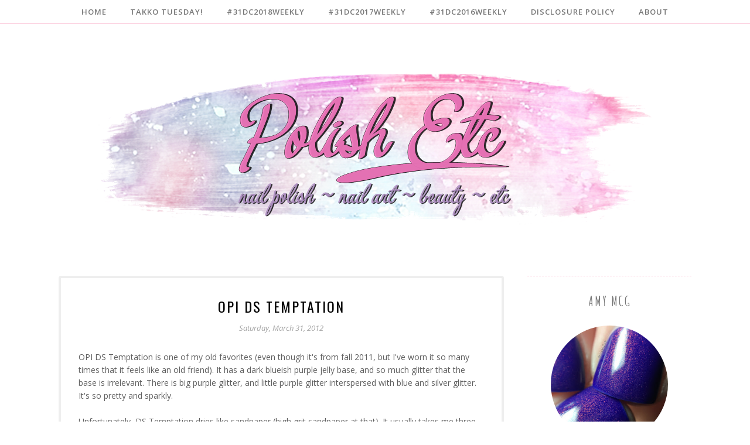

--- FILE ---
content_type: text/html; charset=utf-8
request_url: https://www.google.com/recaptcha/api2/aframe
body_size: 267
content:
<!DOCTYPE HTML><html><head><meta http-equiv="content-type" content="text/html; charset=UTF-8"></head><body><script nonce="2I3FhpK5iUzO-oodA8Mk5Q">/** Anti-fraud and anti-abuse applications only. See google.com/recaptcha */ try{var clients={'sodar':'https://pagead2.googlesyndication.com/pagead/sodar?'};window.addEventListener("message",function(a){try{if(a.source===window.parent){var b=JSON.parse(a.data);var c=clients[b['id']];if(c){var d=document.createElement('img');d.src=c+b['params']+'&rc='+(localStorage.getItem("rc::a")?sessionStorage.getItem("rc::b"):"");window.document.body.appendChild(d);sessionStorage.setItem("rc::e",parseInt(sessionStorage.getItem("rc::e")||0)+1);localStorage.setItem("rc::h",'1769490245144');}}}catch(b){}});window.parent.postMessage("_grecaptcha_ready", "*");}catch(b){}</script></body></html>

--- FILE ---
content_type: text/javascript; charset=UTF-8
request_url: https://www.polishetc.com/feeds/posts/summary/?callback=jQuery11200569136455395657_1769490241212&category=OPI+Designer+Series&max-results=5&alt=json-in-script
body_size: 6210
content:
// API callback
jQuery11200569136455395657_1769490241212({"version":"1.0","encoding":"UTF-8","feed":{"xmlns":"http://www.w3.org/2005/Atom","xmlns$openSearch":"http://a9.com/-/spec/opensearchrss/1.0/","xmlns$blogger":"http://schemas.google.com/blogger/2008","xmlns$georss":"http://www.georss.org/georss","xmlns$gd":"http://schemas.google.com/g/2005","xmlns$thr":"http://purl.org/syndication/thread/1.0","id":{"$t":"tag:blogger.com,1999:blog-1296338861036388319"},"updated":{"$t":"2026-01-26T06:55:14.996-05:00"},"category":[{"term":"Amy McG"},{"term":"McPolish"},{"term":"indie"},{"term":"macro"},{"term":"shimmer"},{"term":"nail art"},{"term":"Takko"},{"term":"Glitter"},{"term":"31 Day Nail Art Challenge"},{"term":"red"},{"term":"holographic"},{"term":"creme"},{"term":"blue"},{"term":"indie polish"},{"term":"Zoya"},{"term":"pink"},{"term":"OPI"},{"term":"green"},{"term":"purple"},{"term":"matte"},{"term":"jelly"},{"term":"flakies"},{"term":"stamping"},{"term":"Holo"},{"term":"China Glaze"},{"term":"31DC2016Weekly"},{"term":"31DC2017Weekly"},{"term":"orange"},{"term":"KB Shimmer"},{"term":"cult nails"},{"term":"Cirque"},{"term":"neon"},{"term":"Random"},{"term":"multichrome"},{"term":"crelly"},{"term":"black"},{"term":"A-England"},{"term":"Butter London"},{"term":"Pahlish"},{"term":"Polish Con"},{"term":"Sally Hansen"},{"term":"exclusive"},{"term":"piCture pOlish"},{"term":"duochrome"},{"term":"Essie"},{"term":"Marzipany"},{"term":"holiday"},{"term":"silver"},{"term":"Lavish Polish"},{"term":"giveaway"},{"term":"nail decals"},{"term":"31DC2018Weekly"},{"term":"Born Pretty Store"},{"term":"Color4Nails"},{"term":"gradient"},{"term":"whimsical ideas by pam"},{"term":"Digital Nails"},{"term":"Nine Zero Lacquer"},{"term":"Pretty Serious"},{"term":"Skittlette"},{"term":"aussie indie"},{"term":"brown"},{"term":"metallic"},{"term":"scattered holo"},{"term":"Christmas"},{"term":"Deborah Lippmann"},{"term":"Ellagee"},{"term":"Glass fleck"},{"term":"P2"},{"term":"gold"},{"term":"teal"},{"term":"Ever After Polish"},{"term":"Wet n Wild"},{"term":"comparison"},{"term":"uberchic"},{"term":"white"},{"term":"Halloween"},{"term":"Holiday Nail Art Challenge"},{"term":"Girly Bits"},{"term":"Grey"},{"term":"Pipe Dream Polish"},{"term":"Rebecca"},{"term":"advanced stamping"},{"term":"Color Club"},{"term":"Native War Paints"},{"term":"coral"},{"term":"dotticure"},{"term":"nude"},{"term":"yellow"},{"term":"Cupcake Polish"},{"term":"Different Dimensions"},{"term":"Jelly Sandwich"},{"term":"MoYou London"},{"term":"doublesidedots"},{"term":"swatches"},{"term":"vampy"},{"term":"watermarble"},{"term":"4th of july"},{"term":"Anonymous Lacquer"},{"term":"Glisten \u0026 Glow"},{"term":"Great Lakes Lacquer"},{"term":"Masura"},{"term":"Pueen"},{"term":"Sinful Colors"},{"term":"Whats Up Nails"},{"term":"frost"},{"term":"magnetic"},{"term":"microglitter"},{"term":"nail stamping"},{"term":"thermal"},{"term":"Awesome Sauce Indie Box"},{"term":"Glam Polish"},{"term":"Glitter Daze"},{"term":"Loaded Lacquer"},{"term":"Lollipop Posse"},{"term":"Suede"},{"term":"collaboration shade"},{"term":"dollish polish"},{"term":"holographic glitter"},{"term":"manglaze"},{"term":"margaritaontherocks"},{"term":"negative space"},{"term":"red white and blue"},{"term":"scattered holographic"},{"term":"Darling Diva Polish"},{"term":"Glitter gradient"},{"term":"Maybelline"},{"term":"Money mayhem"},{"term":"Nicole by OPI"},{"term":"Spoiled"},{"term":"Turquoise"},{"term":"colorshiftyawesomeness"},{"term":"contrary polish"},{"term":"copper"},{"term":"fall"},{"term":"favorites"},{"term":"foil"},{"term":"fuchsia"},{"term":"half moon"},{"term":"hunger games"},{"term":"indie500nails"},{"term":"nail foils"},{"term":"nail strips"},{"term":"nail vinyls"},{"term":"stripes"},{"term":"31DC2015"},{"term":"31dc2014"},{"term":"DS"},{"term":"Freak Show Polish"},{"term":"Gel nail polish"},{"term":"Guest Post"},{"term":"Julep"},{"term":"LA Girl"},{"term":"OPI Designer Series"},{"term":"Powder Perfect"},{"term":"Review"},{"term":"Soulstice"},{"term":"Valentine's Day"},{"term":"Wet n Wild megalast"},{"term":"Winstonia"},{"term":"black and white"},{"term":"chevron"},{"term":"chrome"},{"term":"dandy nails"},{"term":"haul"},{"term":"jade"},{"term":"nail wraps"},{"term":"pastel"},{"term":"sephora"},{"term":"tangerine"},{"term":"textured"},{"term":"$OPI"},{"term":"Barielle"},{"term":"Bliss Polish"},{"term":"Celestial"},{"term":"Colors by Llarowe"},{"term":"Cuticle"},{"term":"Cuticle Care"},{"term":"Flakey"},{"term":"Franken"},{"term":"Game of Thrones"},{"term":"Gelish"},{"term":"Glow in the dark"},{"term":"Make it stick"},{"term":"Misslyn"},{"term":"Moo Moo Signatures"},{"term":"Ninja Polish"},{"term":"Polish My Life"},{"term":"Products"},{"term":"Real Gold"},{"term":"Revlon"},{"term":"Sale"},{"term":"Sally Hansen Xtreme Wear"},{"term":"Summer"},{"term":"Taupe"},{"term":"The Nail Junkie"},{"term":"ThumbsUp Nail Wraps"},{"term":"Tillie Polish"},{"term":"Top Shelf Lacquer"},{"term":"UberMat"},{"term":"Urban Lacquer"},{"term":"Vapid Lacquer"},{"term":"berry"},{"term":"favorite"},{"term":"french tip"},{"term":"galaxy"},{"term":"glitter placement"},{"term":"hand painting"},{"term":"hot pink"},{"term":"jewelry"},{"term":"kiko"},{"term":"magenta"},{"term":"nail sticker"},{"term":"navy"},{"term":"neutral"},{"term":"nordstrom"},{"term":"pearl"},{"term":"pretty and polished"},{"term":"rainbow"},{"term":"russet"},{"term":"shimmer polish"},{"term":"studs"},{"term":"update"},{"term":"violet"},{"term":"work appropriate"},{"term":"365 Days of Color"},{"term":"Anchor \u0026 Heart"},{"term":"Anny"},{"term":"Barry M"},{"term":"Bohemian Polish"},{"term":"Cadillacquer"},{"term":"Chirality"},{"term":"Ciate"},{"term":"Doctor Lacquer"},{"term":"Elemental Styles"},{"term":"Emily de Molly"},{"term":"Enchanted Polish"},{"term":"Fair Maiden Polish"},{"term":"Fat Lacquers"},{"term":"Flake"},{"term":"Fluff Friday"},{"term":"Kiara Sky"},{"term":"Laquerlicious"},{"term":"Layla"},{"term":"Lime Crime"},{"term":"Liquid Sky Lacquer"},{"term":"Lisa Nail Lacquer"},{"term":"Love Angeline"},{"term":"Lush"},{"term":"Mary Kay"},{"term":"Metropolis"},{"term":"Mint"},{"term":"Neener Neener Nails"},{"term":"NerdLacquer"},{"term":"Nicole Diary"},{"term":"Nvr Enuff"},{"term":"OPI DS"},{"term":"Orly"},{"term":"Ozotic"},{"term":"Pomegranate Lacquer"},{"term":"Sally Hansen HD"},{"term":"Sindie Pop"},{"term":"Soflajo"},{"term":"Spring"},{"term":"Swatch Spam"},{"term":"The Holo Hookup"},{"term":"The Polished Mafia"},{"term":"Valentines Day Mani"},{"term":"autumn brown"},{"term":"blobbicure"},{"term":"burgundy"},{"term":"charity"},{"term":"collection"},{"term":"contributors"},{"term":"dark green"},{"term":"fail"},{"term":"flakes"},{"term":"fleck"},{"term":"iridescent"},{"term":"julep maven"},{"term":"konad"},{"term":"layering"},{"term":"lilac"},{"term":"mei mei signatures"},{"term":"monthly polish box"},{"term":"nails inc"},{"term":"oasisXchange"},{"term":"olive"},{"term":"pizza night"},{"term":"powder"},{"term":"ring"},{"term":"rose gold"},{"term":"scented"},{"term":"silver foil"},{"term":"sparitual"},{"term":"splash flowers"},{"term":"stamping decals"},{"term":"stash"},{"term":"topcoat"},{"term":"tutorial"},{"term":"#LLReinvention"},{"term":"12DOCC"},{"term":"2014"},{"term":"230"},{"term":"Alter Ego"},{"term":"Aly's Dream Polish"},{"term":"Arabella"},{"term":"Aurora Lacquers"},{"term":"Bad Bitch Polish"},{"term":"Beige"},{"term":"Black Cat Lacquer"},{"term":"Blog Sale"},{"term":"Bluebird"},{"term":"Blush Lacquer"},{"term":"Bow Polish"},{"term":"Bundle Monster"},{"term":"Candy Lacquer"},{"term":"Cartoon Nails"},{"term":"Catrice"},{"term":"Chanel"},{"term":"China Glaze. Morgan Taylor"},{"term":"Cult Nails Charming"},{"term":"Cult Nails Flushed"},{"term":"Cult Nails Vicious"},{"term":"Custom"},{"term":"Dainty Digits"},{"term":"Dance Legend"},{"term":"Daring Digits"},{"term":"Delush"},{"term":"Dip Into Pretty"},{"term":"Doctor Who"},{"term":"Don Deeva"},{"term":"Drip Drop Nail Paint"},{"term":"Earth Day Exchange"},{"term":"Envy Lacquer"},{"term":"Esmaltes da Kelly"},{"term":"Essie Poppy Razzi"},{"term":"Ethereal Lacquer"},{"term":"F4 Polish"},{"term":"Fanchromatic"},{"term":"Femme Fatale"},{"term":"Flocking powder"},{"term":"Football"},{"term":"Formula X"},{"term":"Frenzy Polish"},{"term":"Gelcolor"},{"term":"Gelish mini"},{"term":"Germany"},{"term":"Glitter Gal"},{"term":"Grace-full Nail Polish"},{"term":"HK Girl"},{"term":"Hella Holo Customs"},{"term":"Holo Hues"},{"term":"Hula Girl"},{"term":"I Need a Refresh-mint"},{"term":"IBD"},{"term":"IOTBFTC"},{"term":"InDecisive"},{"term":"Inspurrrations"},{"term":"Julie G"},{"term":"Kardashian Kolors"},{"term":"Karma Organics"},{"term":"Kathleen \u0026 co"},{"term":"Ki"},{"term":"L'oreal"},{"term":"LED light"},{"term":"Lacquer Legion"},{"term":"Lacquester"},{"term":"Lavendairy"},{"term":"Lilypad Lacquer"},{"term":"Liquid Sand"},{"term":"Literary Lacquers"},{"term":"Lou It Yourself"},{"term":"Lucky 13 Lacquer"},{"term":"LynB Designs"},{"term":"Maple Holistics"},{"term":"Marc Jacobs"},{"term":"Max factor"},{"term":"Mentality Nail Polish"},{"term":"Model's Own"},{"term":"Morgan Taylor"},{"term":"NVL"},{"term":"Nail Pattern Boldness"},{"term":"Nail Polish Remover"},{"term":"Nayll"},{"term":"Nevermind"},{"term":"Nfu Oh"},{"term":"Nubbins"},{"term":"OPI HAWAII COLLECTION"},{"term":"Pacifica"},{"term":"Paint Box Polish"},{"term":"Painted Polish"},{"term":"Parfumerie"},{"term":"Pepper Pot Polish"},{"term":"Pipe Down This Love Is Bliss"},{"term":"Pipe Dream Polish All These Diamonds. Swatch"},{"term":"PixieDust"},{"term":"Poetry Cowgirl"},{"term":"Polish Alcoholic"},{"term":"Poppy-Razzi"},{"term":"Pretty Jelly"},{"term":"Priti NYC"},{"term":"Pure Ice"},{"term":"Referral Links"},{"term":"Russian Navy"},{"term":"Sally Hansen Complete Salon Manicure"},{"term":"Sally Hansen Fast Dri"},{"term":"Sally Hansen Hard as Nails"},{"term":"Sally Hansen Sugar Coat"},{"term":"Sation"},{"term":"Serendipity"},{"term":"Smokey Mountain Lacquers"},{"term":"Squeaker Doodle Polish"},{"term":"St Patrick's Day"},{"term":"Star Wars"},{"term":"Sweet Baby"},{"term":"The Juice Box Lacquer"},{"term":"The Pink Cart"},{"term":"Thunderbird"},{"term":"Tonic Polish"},{"term":"Ulta"},{"term":"Unt"},{"term":"Urban Decay"},{"term":"Virago Varnish"},{"term":"Wax"},{"term":"Weekend Nailz"},{"term":"about me"},{"term":"aphrodite lacquers"},{"term":"aqua"},{"term":"aquadaisy"},{"term":"beauty box"},{"term":"blac"},{"term":"black. franken"},{"term":"blog fest"},{"term":"box"},{"term":"camera"},{"term":"copious"},{"term":"cousins"},{"term":"doge"},{"term":"effects"},{"term":"eye shadow"},{"term":"fan brush"},{"term":"fantasy fire"},{"term":"fashion bug"},{"term":"fimo"},{"term":"flames"},{"term":"flipgram"},{"term":"floam"},{"term":"fluid nails"},{"term":"forsaken"},{"term":"freehand"},{"term":"glitter top coat. blue"},{"term":"graphite"},{"term":"hair spray"},{"term":"holiday nails"},{"term":"holly day"},{"term":"icing"},{"term":"influenster"},{"term":"introduction"},{"term":"kleancolor"},{"term":"lavender"},{"term":"leaf"},{"term":"leesha's lacquer"},{"term":"leopard print"},{"term":"lippy"},{"term":"liquid latex"},{"term":"makeup"},{"term":"maroon"},{"term":"mermaid"},{"term":"mesh"},{"term":"mixed manicure"},{"term":"morgantaylor"},{"term":"mrnailart"},{"term":"mylar flakes"},{"term":"mystery gang"},{"term":"nautical"},{"term":"neautral"},{"term":"neon green"},{"term":"noodles nail polish"},{"term":"notd"},{"term":"omd3"},{"term":"orchid"},{"term":"organization"},{"term":"other brands"},{"term":"pantone"},{"term":"parrot polish"},{"term":"patriotic"},{"term":"photography"},{"term":"plaid"},{"term":"polish swatch"},{"term":"preen.me"},{"term":"press release"},{"term":"progress"},{"term":"purple polish"},{"term":"quatrefoil"},{"term":"rant"},{"term":"relvon"},{"term":"river market"},{"term":"riveting"},{"term":"ruby pumps"},{"term":"rust"},{"term":"sally hansen diamond strength"},{"term":"scaled gradient"},{"term":"scofflaw"},{"term":"scratch"},{"term":"seche vite"},{"term":"serum no 5"},{"term":"set"},{"term":"seuss"},{"term":"sienna"},{"term":"snake skin"},{"term":"spectraflair"},{"term":"splatter"},{"term":"supernatural lacquer"},{"term":"surf"},{"term":"sweater nails"},{"term":"tan"},{"term":"tangerine tango"},{"term":"tape mani"},{"term":"texture"},{"term":"true blood"},{"term":"voxbox"},{"term":"wax finish"},{"term":"wine"},{"term":"winter"},{"term":"wonder beauty products"},{"term":"wrap artist"}],"title":{"type":"text","$t":"Polish Etc."},"subtitle":{"type":"html","$t":"nail polish ~ nail art ~ beauty ~ etc"},"link":[{"rel":"http://schemas.google.com/g/2005#feed","type":"application/atom+xml","href":"https:\/\/www.polishetc.com\/feeds\/posts\/summary"},{"rel":"self","type":"application/atom+xml","href":"https:\/\/www.blogger.com\/feeds\/1296338861036388319\/posts\/summary?alt=json-in-script\u0026max-results=5\u0026category=OPI+Designer+Series"},{"rel":"alternate","type":"text/html","href":"https:\/\/www.polishetc.com\/search\/label\/OPI%20Designer%20Series"},{"rel":"hub","href":"http://pubsubhubbub.appspot.com/"}],"author":[{"name":{"$t":"Anonymous"},"uri":{"$t":"http:\/\/www.blogger.com\/profile\/15442182892780346959"},"email":{"$t":"noreply@blogger.com"},"gd$image":{"rel":"http://schemas.google.com/g/2005#thumbnail","width":"16","height":"16","src":"https:\/\/img1.blogblog.com\/img\/b16-rounded.gif"}}],"generator":{"version":"7.00","uri":"http://www.blogger.com","$t":"Blogger"},"openSearch$totalResults":{"$t":"4"},"openSearch$startIndex":{"$t":"1"},"openSearch$itemsPerPage":{"$t":"5"},"entry":[{"id":{"$t":"tag:blogger.com,1999:blog-1296338861036388319.post-410534589584321648"},"published":{"$t":"2013-04-19T08:30:00.000-04:00"},"updated":{"$t":"2013-04-19T08:30:01.214-04:00"},"category":[{"scheme":"http://www.blogger.com/atom/ns#","term":"DS"},{"scheme":"http://www.blogger.com/atom/ns#","term":"OPI"},{"scheme":"http://www.blogger.com/atom/ns#","term":"OPI Designer Series"},{"scheme":"http://www.blogger.com/atom/ns#","term":"orange"},{"scheme":"http://www.blogger.com/atom/ns#","term":"shimmer"}],"title":{"type":"text","$t":"OPI DS Luxurious Swatches and Staining"},"summary":{"type":"text","$t":"\nMy Stash\n\nToday I have another gorgeous polish to show you! This is OPI DS Luxurious. I didn't buy this polish for a long time since it looks so similar to China Glaze Riveting, which is one of my favorites. Orange is such a fun color for spring and summer so I finally bit the bullet and bought Luxurious, and let me start by saying, it's very different from Riveting!\nDS Luxurious is a beautiful\u0026"},"link":[{"rel":"replies","type":"application/atom+xml","href":"https:\/\/www.polishetc.com\/feeds\/410534589584321648\/comments\/default","title":"Post Comments"},{"rel":"replies","type":"text/html","href":"https:\/\/www.polishetc.com\/2013\/04\/opi-ds-luxurious-swatches-and-staining.html#comment-form","title":"6 Comments"},{"rel":"edit","type":"application/atom+xml","href":"https:\/\/www.blogger.com\/feeds\/1296338861036388319\/posts\/default\/410534589584321648"},{"rel":"self","type":"application/atom+xml","href":"https:\/\/www.blogger.com\/feeds\/1296338861036388319\/posts\/default\/410534589584321648"},{"rel":"alternate","type":"text/html","href":"https:\/\/www.polishetc.com\/2013\/04\/opi-ds-luxurious-swatches-and-staining.html","title":"OPI DS Luxurious Swatches and Staining"}],"author":[{"name":{"$t":"Rebecca"},"uri":{"$t":"http:\/\/www.blogger.com\/profile\/14132072648701507886"},"email":{"$t":"noreply@blogger.com"},"gd$image":{"rel":"http://schemas.google.com/g/2005#thumbnail","width":"16","height":"16","src":"https:\/\/img1.blogblog.com\/img\/b16-rounded.gif"}}],"media$thumbnail":{"xmlns$media":"http://search.yahoo.com/mrss/","url":"https:\/\/blogger.googleusercontent.com\/img\/b\/R29vZ2xl\/AVvXsEj7MUesR5mzuFWGzNqv2GU3OCVtFwRg13guA3dh8A0QrrJTEkUJGVQN3cXFF2pV68x5ejBI8p7VNUngbqa5oR2Ly4Ih4l4pOHGzIx2Y8PgPZlp3qV1gW1pKwcZMf8AK9qU6_WzwTOq4MA\/s72-c\/OPI+DS+Luxurious+(2).JPG","height":"72","width":"72"},"thr$total":{"$t":"6"}},{"id":{"$t":"tag:blogger.com,1999:blog-1296338861036388319.post-5190433407681204304"},"published":{"$t":"2012-11-11T20:24:00.000-05:00"},"updated":{"$t":"2012-11-19T02:25:28.242-05:00"},"category":[{"scheme":"http://www.blogger.com/atom/ns#","term":"DS"},{"scheme":"http://www.blogger.com/atom/ns#","term":"OPI"},{"scheme":"http://www.blogger.com/atom/ns#","term":"OPI Designer Series"},{"scheme":"http://www.blogger.com/atom/ns#","term":"OPI DS"},{"scheme":"http://www.blogger.com/atom/ns#","term":"red"},{"scheme":"http://www.blogger.com/atom/ns#","term":"shimmer"}],"title":{"type":"text","$t":"OPI DS Indulgence "},"summary":{"type":"text","$t":"Today I wanted to share with you one of my new favorite polishes that was released this fall: OPI DS Indulgence. I know many were disappointed that the two new additions to the designer series line weren't linear holos, but I wasn't let down at all.\n\nIndulgence is definitely indulgent, it's a berry-red jelly base loaded with orange-gold shimmer that sparkles more than anything I've ever seen. The"},"link":[{"rel":"replies","type":"application/atom+xml","href":"https:\/\/www.polishetc.com\/feeds\/5190433407681204304\/comments\/default","title":"Post Comments"},{"rel":"replies","type":"text/html","href":"https:\/\/www.polishetc.com\/2012\/11\/opi-ds-indulgence.html#comment-form","title":"0 Comments"},{"rel":"edit","type":"application/atom+xml","href":"https:\/\/www.blogger.com\/feeds\/1296338861036388319\/posts\/default\/5190433407681204304"},{"rel":"self","type":"application/atom+xml","href":"https:\/\/www.blogger.com\/feeds\/1296338861036388319\/posts\/default\/5190433407681204304"},{"rel":"alternate","type":"text/html","href":"https:\/\/www.polishetc.com\/2012\/11\/opi-ds-indulgence.html","title":"OPI DS Indulgence "}],"author":[{"name":{"$t":"Rebecca"},"uri":{"$t":"http:\/\/www.blogger.com\/profile\/14132072648701507886"},"email":{"$t":"noreply@blogger.com"},"gd$image":{"rel":"http://schemas.google.com/g/2005#thumbnail","width":"16","height":"16","src":"https:\/\/img1.blogblog.com\/img\/b16-rounded.gif"}}],"media$thumbnail":{"xmlns$media":"http://search.yahoo.com/mrss/","url":"https:\/\/blogger.googleusercontent.com\/img\/b\/R29vZ2xl\/AVvXsEjPtJ0g1e85XBCXOtlumZJtQ9472P9KmN1VCXDenrU-Dzmuvan5BSwQAzIBf3YhC91wPjPGic3I0NQXpuGpAgM8LW4o1tDnbr3EwoCoFDoTAu6ZY-fohns1Dd67ag3c2z5xkLGts1VNNw\/s72-c\/OPI+DS+Indulgence+(2).JPG","height":"72","width":"72"},"thr$total":{"$t":"0"}},{"id":{"$t":"tag:blogger.com,1999:blog-1296338861036388319.post-5390999347513776794"},"published":{"$t":"2012-10-08T13:15:00.002-04:00"},"updated":{"$t":"2012-10-08T13:15:46.719-04:00"},"category":[{"scheme":"http://www.blogger.com/atom/ns#","term":"blue"},{"scheme":"http://www.blogger.com/atom/ns#","term":"DS"},{"scheme":"http://www.blogger.com/atom/ns#","term":"fleck"},{"scheme":"http://www.blogger.com/atom/ns#","term":"OPI"},{"scheme":"http://www.blogger.com/atom/ns#","term":"OPI Designer Series"}],"title":{"type":"text","$t":"OPI DS Magic Photo Marathon! (and a comparison)"},"summary":{"type":"text","$t":"\nOPI Designer Series (DS) Magic is from the newer DS release of non-linear holo polishes. However, DS Magic is definitely gorgeous enough to warrent the designer title.\n\n\n\nOPI DS Magic\n\nDS Magic is a dark blue jelly packed with blue and pink sparkly shimmer. The shimmer looks like it has a blue\/pink\/yellow multichrome going on in the bottle, but only the blue to pink is apparent on the nail. This"},"link":[{"rel":"replies","type":"application/atom+xml","href":"https:\/\/www.polishetc.com\/feeds\/5390999347513776794\/comments\/default","title":"Post Comments"},{"rel":"replies","type":"text/html","href":"https:\/\/www.polishetc.com\/2012\/10\/opi-ds-magic-photo-marathon-and.html#comment-form","title":"0 Comments"},{"rel":"edit","type":"application/atom+xml","href":"https:\/\/www.blogger.com\/feeds\/1296338861036388319\/posts\/default\/5390999347513776794"},{"rel":"self","type":"application/atom+xml","href":"https:\/\/www.blogger.com\/feeds\/1296338861036388319\/posts\/default\/5390999347513776794"},{"rel":"alternate","type":"text/html","href":"https:\/\/www.polishetc.com\/2012\/10\/opi-ds-magic-photo-marathon-and.html","title":"OPI DS Magic Photo Marathon! (and a comparison)"}],"author":[{"name":{"$t":"Rebecca"},"uri":{"$t":"http:\/\/www.blogger.com\/profile\/14132072648701507886"},"email":{"$t":"noreply@blogger.com"},"gd$image":{"rel":"http://schemas.google.com/g/2005#thumbnail","width":"16","height":"16","src":"https:\/\/img1.blogblog.com\/img\/b16-rounded.gif"}}],"media$thumbnail":{"xmlns$media":"http://search.yahoo.com/mrss/","url":"https:\/\/blogger.googleusercontent.com\/img\/b\/R29vZ2xl\/AVvXsEia49IyVhOoaJuzW_mYwTQN7GWYzwtqA6tesUYrvMHWlvFQlmFjkML4Oj8HAtpDR1gFTuChTNOSIBgRiJPjvT-vfyeR6vhNBE2v29HXE1f1sQh6lALEMiPoafmXW6KwFxoIbXW8HZIpGg\/s72-c\/OPI+DS+Magic+%25282%2529.JPG","height":"72","width":"72"},"thr$total":{"$t":"0"}},{"id":{"$t":"tag:blogger.com,1999:blog-1296338861036388319.post-8211327576936110505"},"published":{"$t":"2012-03-31T13:38:00.000-04:00"},"updated":{"$t":"2012-08-11T10:14:04.372-04:00"},"category":[{"scheme":"http://www.blogger.com/atom/ns#","term":"Glitter"},{"scheme":"http://www.blogger.com/atom/ns#","term":"OPI"},{"scheme":"http://www.blogger.com/atom/ns#","term":"OPI Designer Series"},{"scheme":"http://www.blogger.com/atom/ns#","term":"OPI DS"},{"scheme":"http://www.blogger.com/atom/ns#","term":"purple"}],"title":{"type":"text","$t":"OPI DS Temptation"},"summary":{"type":"text","$t":"OPI DS Temptation is one of my old favorites (even though it's from fall 2011, but I've worn it so many times that it feels like an old friend). It has a dark blueish purple jelly base, and so much glitter that the base is irrelevant. There is big purple glitter, and little purple glitter interspersed with blue and silver glitter. It's so pretty and sparkly. \n\nUnfortunately, DS Temptation dries "},"link":[{"rel":"replies","type":"application/atom+xml","href":"https:\/\/www.polishetc.com\/feeds\/8211327576936110505\/comments\/default","title":"Post Comments"},{"rel":"replies","type":"text/html","href":"https:\/\/www.polishetc.com\/2012\/03\/opi-ds-temptation.html#comment-form","title":"0 Comments"},{"rel":"edit","type":"application/atom+xml","href":"https:\/\/www.blogger.com\/feeds\/1296338861036388319\/posts\/default\/8211327576936110505"},{"rel":"self","type":"application/atom+xml","href":"https:\/\/www.blogger.com\/feeds\/1296338861036388319\/posts\/default\/8211327576936110505"},{"rel":"alternate","type":"text/html","href":"https:\/\/www.polishetc.com\/2012\/03\/opi-ds-temptation.html","title":"OPI DS Temptation"}],"author":[{"name":{"$t":"Rebecca"},"uri":{"$t":"http:\/\/www.blogger.com\/profile\/14132072648701507886"},"email":{"$t":"noreply@blogger.com"},"gd$image":{"rel":"http://schemas.google.com/g/2005#thumbnail","width":"16","height":"16","src":"https:\/\/img1.blogblog.com\/img\/b16-rounded.gif"}}],"media$thumbnail":{"xmlns$media":"http://search.yahoo.com/mrss/","url":"https:\/\/blogger.googleusercontent.com\/img\/b\/R29vZ2xl\/AVvXsEgNH_qQf9ohi8UZMz2TqbZ5YIHywcy37t1Ts1liezXyii51pd3AUE8xdXn1XwDJHyTj6d6RN4UyQZOLhFjHVXBGxDn6CKOGZoe-dP6uZcbIH5kwkYcv7x_X1QAUjFVojOvWtuNiUlSQsQ\/s72-c\/temptation.jpg","height":"72","width":"72"},"thr$total":{"$t":"0"}}]}});

--- FILE ---
content_type: text/javascript; charset=UTF-8
request_url: https://www.polishetc.com/feeds/posts/summary/?callback=jQuery11200569136455395657_1769490241214&category=purple&max-results=5&alt=json-in-script
body_size: 6875
content:
// API callback
jQuery11200569136455395657_1769490241214({"version":"1.0","encoding":"UTF-8","feed":{"xmlns":"http://www.w3.org/2005/Atom","xmlns$openSearch":"http://a9.com/-/spec/opensearchrss/1.0/","xmlns$blogger":"http://schemas.google.com/blogger/2008","xmlns$georss":"http://www.georss.org/georss","xmlns$gd":"http://schemas.google.com/g/2005","xmlns$thr":"http://purl.org/syndication/thread/1.0","id":{"$t":"tag:blogger.com,1999:blog-1296338861036388319"},"updated":{"$t":"2026-01-26T06:55:14.996-05:00"},"category":[{"term":"Amy McG"},{"term":"McPolish"},{"term":"indie"},{"term":"macro"},{"term":"shimmer"},{"term":"nail art"},{"term":"Takko"},{"term":"Glitter"},{"term":"31 Day Nail Art Challenge"},{"term":"red"},{"term":"holographic"},{"term":"creme"},{"term":"blue"},{"term":"indie polish"},{"term":"Zoya"},{"term":"pink"},{"term":"OPI"},{"term":"green"},{"term":"purple"},{"term":"matte"},{"term":"jelly"},{"term":"flakies"},{"term":"stamping"},{"term":"Holo"},{"term":"China Glaze"},{"term":"31DC2016Weekly"},{"term":"31DC2017Weekly"},{"term":"orange"},{"term":"KB Shimmer"},{"term":"cult nails"},{"term":"Cirque"},{"term":"neon"},{"term":"Random"},{"term":"multichrome"},{"term":"crelly"},{"term":"black"},{"term":"A-England"},{"term":"Butter London"},{"term":"Pahlish"},{"term":"Polish Con"},{"term":"Sally Hansen"},{"term":"exclusive"},{"term":"piCture pOlish"},{"term":"duochrome"},{"term":"Essie"},{"term":"Marzipany"},{"term":"holiday"},{"term":"silver"},{"term":"Lavish Polish"},{"term":"giveaway"},{"term":"nail decals"},{"term":"31DC2018Weekly"},{"term":"Born Pretty Store"},{"term":"Color4Nails"},{"term":"gradient"},{"term":"whimsical ideas by pam"},{"term":"Digital Nails"},{"term":"Nine Zero Lacquer"},{"term":"Pretty Serious"},{"term":"Skittlette"},{"term":"aussie indie"},{"term":"brown"},{"term":"metallic"},{"term":"scattered holo"},{"term":"Christmas"},{"term":"Deborah Lippmann"},{"term":"Ellagee"},{"term":"Glass fleck"},{"term":"P2"},{"term":"gold"},{"term":"teal"},{"term":"Ever After Polish"},{"term":"Wet n Wild"},{"term":"comparison"},{"term":"uberchic"},{"term":"white"},{"term":"Halloween"},{"term":"Holiday Nail Art Challenge"},{"term":"Girly Bits"},{"term":"Grey"},{"term":"Pipe Dream Polish"},{"term":"Rebecca"},{"term":"advanced stamping"},{"term":"Color Club"},{"term":"Native War Paints"},{"term":"coral"},{"term":"dotticure"},{"term":"nude"},{"term":"yellow"},{"term":"Cupcake Polish"},{"term":"Different Dimensions"},{"term":"Jelly Sandwich"},{"term":"MoYou London"},{"term":"doublesidedots"},{"term":"swatches"},{"term":"vampy"},{"term":"watermarble"},{"term":"4th of july"},{"term":"Anonymous Lacquer"},{"term":"Glisten \u0026 Glow"},{"term":"Great Lakes Lacquer"},{"term":"Masura"},{"term":"Pueen"},{"term":"Sinful Colors"},{"term":"Whats Up Nails"},{"term":"frost"},{"term":"magnetic"},{"term":"microglitter"},{"term":"nail stamping"},{"term":"thermal"},{"term":"Awesome Sauce Indie Box"},{"term":"Glam Polish"},{"term":"Glitter Daze"},{"term":"Loaded Lacquer"},{"term":"Lollipop Posse"},{"term":"Suede"},{"term":"collaboration shade"},{"term":"dollish polish"},{"term":"holographic glitter"},{"term":"manglaze"},{"term":"margaritaontherocks"},{"term":"negative space"},{"term":"red white and blue"},{"term":"scattered holographic"},{"term":"Darling Diva Polish"},{"term":"Glitter gradient"},{"term":"Maybelline"},{"term":"Money mayhem"},{"term":"Nicole by OPI"},{"term":"Spoiled"},{"term":"Turquoise"},{"term":"colorshiftyawesomeness"},{"term":"contrary polish"},{"term":"copper"},{"term":"fall"},{"term":"favorites"},{"term":"foil"},{"term":"fuchsia"},{"term":"half moon"},{"term":"hunger games"},{"term":"indie500nails"},{"term":"nail foils"},{"term":"nail strips"},{"term":"nail vinyls"},{"term":"stripes"},{"term":"31DC2015"},{"term":"31dc2014"},{"term":"DS"},{"term":"Freak Show Polish"},{"term":"Gel nail polish"},{"term":"Guest Post"},{"term":"Julep"},{"term":"LA Girl"},{"term":"OPI Designer Series"},{"term":"Powder Perfect"},{"term":"Review"},{"term":"Soulstice"},{"term":"Valentine's Day"},{"term":"Wet n Wild megalast"},{"term":"Winstonia"},{"term":"black and white"},{"term":"chevron"},{"term":"chrome"},{"term":"dandy nails"},{"term":"haul"},{"term":"jade"},{"term":"nail wraps"},{"term":"pastel"},{"term":"sephora"},{"term":"tangerine"},{"term":"textured"},{"term":"$OPI"},{"term":"Barielle"},{"term":"Bliss Polish"},{"term":"Celestial"},{"term":"Colors by Llarowe"},{"term":"Cuticle"},{"term":"Cuticle Care"},{"term":"Flakey"},{"term":"Franken"},{"term":"Game of Thrones"},{"term":"Gelish"},{"term":"Glow in the dark"},{"term":"Make it stick"},{"term":"Misslyn"},{"term":"Moo Moo Signatures"},{"term":"Ninja Polish"},{"term":"Polish My Life"},{"term":"Products"},{"term":"Real Gold"},{"term":"Revlon"},{"term":"Sale"},{"term":"Sally Hansen Xtreme Wear"},{"term":"Summer"},{"term":"Taupe"},{"term":"The Nail Junkie"},{"term":"ThumbsUp Nail Wraps"},{"term":"Tillie Polish"},{"term":"Top Shelf Lacquer"},{"term":"UberMat"},{"term":"Urban Lacquer"},{"term":"Vapid Lacquer"},{"term":"berry"},{"term":"favorite"},{"term":"french tip"},{"term":"galaxy"},{"term":"glitter placement"},{"term":"hand painting"},{"term":"hot pink"},{"term":"jewelry"},{"term":"kiko"},{"term":"magenta"},{"term":"nail sticker"},{"term":"navy"},{"term":"neutral"},{"term":"nordstrom"},{"term":"pearl"},{"term":"pretty and polished"},{"term":"rainbow"},{"term":"russet"},{"term":"shimmer polish"},{"term":"studs"},{"term":"update"},{"term":"violet"},{"term":"work appropriate"},{"term":"365 Days of Color"},{"term":"Anchor \u0026 Heart"},{"term":"Anny"},{"term":"Barry M"},{"term":"Bohemian Polish"},{"term":"Cadillacquer"},{"term":"Chirality"},{"term":"Ciate"},{"term":"Doctor Lacquer"},{"term":"Elemental Styles"},{"term":"Emily de Molly"},{"term":"Enchanted Polish"},{"term":"Fair Maiden Polish"},{"term":"Fat Lacquers"},{"term":"Flake"},{"term":"Fluff Friday"},{"term":"Kiara Sky"},{"term":"Laquerlicious"},{"term":"Layla"},{"term":"Lime Crime"},{"term":"Liquid Sky Lacquer"},{"term":"Lisa Nail Lacquer"},{"term":"Love Angeline"},{"term":"Lush"},{"term":"Mary Kay"},{"term":"Metropolis"},{"term":"Mint"},{"term":"Neener Neener Nails"},{"term":"NerdLacquer"},{"term":"Nicole Diary"},{"term":"Nvr Enuff"},{"term":"OPI DS"},{"term":"Orly"},{"term":"Ozotic"},{"term":"Pomegranate Lacquer"},{"term":"Sally Hansen HD"},{"term":"Sindie Pop"},{"term":"Soflajo"},{"term":"Spring"},{"term":"Swatch Spam"},{"term":"The Holo Hookup"},{"term":"The Polished Mafia"},{"term":"Valentines Day Mani"},{"term":"autumn brown"},{"term":"blobbicure"},{"term":"burgundy"},{"term":"charity"},{"term":"collection"},{"term":"contributors"},{"term":"dark green"},{"term":"fail"},{"term":"flakes"},{"term":"fleck"},{"term":"iridescent"},{"term":"julep maven"},{"term":"konad"},{"term":"layering"},{"term":"lilac"},{"term":"mei mei signatures"},{"term":"monthly polish box"},{"term":"nails inc"},{"term":"oasisXchange"},{"term":"olive"},{"term":"pizza night"},{"term":"powder"},{"term":"ring"},{"term":"rose gold"},{"term":"scented"},{"term":"silver foil"},{"term":"sparitual"},{"term":"splash flowers"},{"term":"stamping decals"},{"term":"stash"},{"term":"topcoat"},{"term":"tutorial"},{"term":"#LLReinvention"},{"term":"12DOCC"},{"term":"2014"},{"term":"230"},{"term":"Alter Ego"},{"term":"Aly's Dream Polish"},{"term":"Arabella"},{"term":"Aurora Lacquers"},{"term":"Bad Bitch Polish"},{"term":"Beige"},{"term":"Black Cat Lacquer"},{"term":"Blog Sale"},{"term":"Bluebird"},{"term":"Blush Lacquer"},{"term":"Bow Polish"},{"term":"Bundle Monster"},{"term":"Candy Lacquer"},{"term":"Cartoon Nails"},{"term":"Catrice"},{"term":"Chanel"},{"term":"China Glaze. Morgan Taylor"},{"term":"Cult Nails Charming"},{"term":"Cult Nails Flushed"},{"term":"Cult Nails Vicious"},{"term":"Custom"},{"term":"Dainty Digits"},{"term":"Dance Legend"},{"term":"Daring Digits"},{"term":"Delush"},{"term":"Dip Into Pretty"},{"term":"Doctor Who"},{"term":"Don Deeva"},{"term":"Drip Drop Nail Paint"},{"term":"Earth Day Exchange"},{"term":"Envy Lacquer"},{"term":"Esmaltes da Kelly"},{"term":"Essie Poppy Razzi"},{"term":"Ethereal Lacquer"},{"term":"F4 Polish"},{"term":"Fanchromatic"},{"term":"Femme Fatale"},{"term":"Flocking powder"},{"term":"Football"},{"term":"Formula X"},{"term":"Frenzy Polish"},{"term":"Gelcolor"},{"term":"Gelish mini"},{"term":"Germany"},{"term":"Glitter Gal"},{"term":"Grace-full Nail Polish"},{"term":"HK Girl"},{"term":"Hella Holo Customs"},{"term":"Holo Hues"},{"term":"Hula Girl"},{"term":"I Need a Refresh-mint"},{"term":"IBD"},{"term":"IOTBFTC"},{"term":"InDecisive"},{"term":"Inspurrrations"},{"term":"Julie G"},{"term":"Kardashian Kolors"},{"term":"Karma Organics"},{"term":"Kathleen \u0026 co"},{"term":"Ki"},{"term":"L'oreal"},{"term":"LED light"},{"term":"Lacquer Legion"},{"term":"Lacquester"},{"term":"Lavendairy"},{"term":"Lilypad Lacquer"},{"term":"Liquid Sand"},{"term":"Literary Lacquers"},{"term":"Lou It Yourself"},{"term":"Lucky 13 Lacquer"},{"term":"LynB Designs"},{"term":"Maple Holistics"},{"term":"Marc Jacobs"},{"term":"Max factor"},{"term":"Mentality Nail Polish"},{"term":"Model's Own"},{"term":"Morgan Taylor"},{"term":"NVL"},{"term":"Nail Pattern Boldness"},{"term":"Nail Polish Remover"},{"term":"Nayll"},{"term":"Nevermind"},{"term":"Nfu Oh"},{"term":"Nubbins"},{"term":"OPI HAWAII COLLECTION"},{"term":"Pacifica"},{"term":"Paint Box Polish"},{"term":"Painted Polish"},{"term":"Parfumerie"},{"term":"Pepper Pot Polish"},{"term":"Pipe Down This Love Is Bliss"},{"term":"Pipe Dream Polish All These Diamonds. Swatch"},{"term":"PixieDust"},{"term":"Poetry Cowgirl"},{"term":"Polish Alcoholic"},{"term":"Poppy-Razzi"},{"term":"Pretty Jelly"},{"term":"Priti NYC"},{"term":"Pure Ice"},{"term":"Referral Links"},{"term":"Russian Navy"},{"term":"Sally Hansen Complete Salon Manicure"},{"term":"Sally Hansen Fast Dri"},{"term":"Sally Hansen Hard as Nails"},{"term":"Sally Hansen Sugar Coat"},{"term":"Sation"},{"term":"Serendipity"},{"term":"Smokey Mountain Lacquers"},{"term":"Squeaker Doodle Polish"},{"term":"St Patrick's Day"},{"term":"Star Wars"},{"term":"Sweet Baby"},{"term":"The Juice Box Lacquer"},{"term":"The Pink Cart"},{"term":"Thunderbird"},{"term":"Tonic Polish"},{"term":"Ulta"},{"term":"Unt"},{"term":"Urban Decay"},{"term":"Virago Varnish"},{"term":"Wax"},{"term":"Weekend Nailz"},{"term":"about me"},{"term":"aphrodite lacquers"},{"term":"aqua"},{"term":"aquadaisy"},{"term":"beauty box"},{"term":"blac"},{"term":"black. franken"},{"term":"blog fest"},{"term":"box"},{"term":"camera"},{"term":"copious"},{"term":"cousins"},{"term":"doge"},{"term":"effects"},{"term":"eye shadow"},{"term":"fan brush"},{"term":"fantasy fire"},{"term":"fashion bug"},{"term":"fimo"},{"term":"flames"},{"term":"flipgram"},{"term":"floam"},{"term":"fluid nails"},{"term":"forsaken"},{"term":"freehand"},{"term":"glitter top coat. blue"},{"term":"graphite"},{"term":"hair spray"},{"term":"holiday nails"},{"term":"holly day"},{"term":"icing"},{"term":"influenster"},{"term":"introduction"},{"term":"kleancolor"},{"term":"lavender"},{"term":"leaf"},{"term":"leesha's lacquer"},{"term":"leopard print"},{"term":"lippy"},{"term":"liquid latex"},{"term":"makeup"},{"term":"maroon"},{"term":"mermaid"},{"term":"mesh"},{"term":"mixed manicure"},{"term":"morgantaylor"},{"term":"mrnailart"},{"term":"mylar flakes"},{"term":"mystery gang"},{"term":"nautical"},{"term":"neautral"},{"term":"neon green"},{"term":"noodles nail polish"},{"term":"notd"},{"term":"omd3"},{"term":"orchid"},{"term":"organization"},{"term":"other brands"},{"term":"pantone"},{"term":"parrot polish"},{"term":"patriotic"},{"term":"photography"},{"term":"plaid"},{"term":"polish swatch"},{"term":"preen.me"},{"term":"press release"},{"term":"progress"},{"term":"purple polish"},{"term":"quatrefoil"},{"term":"rant"},{"term":"relvon"},{"term":"river market"},{"term":"riveting"},{"term":"ruby pumps"},{"term":"rust"},{"term":"sally hansen diamond strength"},{"term":"scaled gradient"},{"term":"scofflaw"},{"term":"scratch"},{"term":"seche vite"},{"term":"serum no 5"},{"term":"set"},{"term":"seuss"},{"term":"sienna"},{"term":"snake skin"},{"term":"spectraflair"},{"term":"splatter"},{"term":"supernatural lacquer"},{"term":"surf"},{"term":"sweater nails"},{"term":"tan"},{"term":"tangerine tango"},{"term":"tape mani"},{"term":"texture"},{"term":"true blood"},{"term":"voxbox"},{"term":"wax finish"},{"term":"wine"},{"term":"winter"},{"term":"wonder beauty products"},{"term":"wrap artist"}],"title":{"type":"text","$t":"Polish Etc."},"subtitle":{"type":"html","$t":"nail polish ~ nail art ~ beauty ~ etc"},"link":[{"rel":"http://schemas.google.com/g/2005#feed","type":"application/atom+xml","href":"https:\/\/www.polishetc.com\/feeds\/posts\/summary"},{"rel":"self","type":"application/atom+xml","href":"https:\/\/www.blogger.com\/feeds\/1296338861036388319\/posts\/summary?alt=json-in-script\u0026max-results=5\u0026category=purple"},{"rel":"alternate","type":"text/html","href":"https:\/\/www.polishetc.com\/search\/label\/purple"},{"rel":"hub","href":"http://pubsubhubbub.appspot.com/"},{"rel":"next","type":"application/atom+xml","href":"https:\/\/www.blogger.com\/feeds\/1296338861036388319\/posts\/summary?alt=json-in-script\u0026start-index=6\u0026max-results=5\u0026category=purple"}],"author":[{"name":{"$t":"Anonymous"},"uri":{"$t":"http:\/\/www.blogger.com\/profile\/15442182892780346959"},"email":{"$t":"noreply@blogger.com"},"gd$image":{"rel":"http://schemas.google.com/g/2005#thumbnail","width":"16","height":"16","src":"https:\/\/img1.blogblog.com\/img\/b16-rounded.gif"}}],"generator":{"version":"7.00","uri":"http://www.blogger.com","$t":"Blogger"},"openSearch$totalResults":{"$t":"49"},"openSearch$startIndex":{"$t":"1"},"openSearch$itemsPerPage":{"$t":"5"},"entry":[{"id":{"$t":"tag:blogger.com,1999:blog-1296338861036388319.post-6989468287968334799"},"published":{"$t":"2016-05-15T14:41:00.000-04:00"},"updated":{"$t":"2016-05-15T14:41:18.243-04:00"},"category":[{"scheme":"http://www.blogger.com/atom/ns#","term":"Amy McG"},{"scheme":"http://www.blogger.com/atom/ns#","term":"indie"},{"scheme":"http://www.blogger.com/atom/ns#","term":"jelly"},{"scheme":"http://www.blogger.com/atom/ns#","term":"macro"},{"scheme":"http://www.blogger.com/atom/ns#","term":"matte"},{"scheme":"http://www.blogger.com/atom/ns#","term":"McPolish"},{"scheme":"http://www.blogger.com/atom/ns#","term":"Native War Paints"},{"scheme":"http://www.blogger.com/atom/ns#","term":"purple"},{"scheme":"http://www.blogger.com/atom/ns#","term":"shimmer"}],"title":{"type":"text","$t":"Native War Paints - Purple Reign Collection"},"summary":{"type":"text","$t":"Hi friends!\n\nPress Sample\n\n\nToday, I have some gorgeous purple polishes to share with you. \u0026nbsp;When I look at my nail polish collection, I see a lot of purple polish. \u0026nbsp;But I don't feel like I grab those purple polishes to wear very often. \u0026nbsp;Which is silly because they are just beautiful! \u0026nbsp;Well, Native War Paints has come out with a lovely collection of 6 purple shades all in a "},"link":[{"rel":"replies","type":"application/atom+xml","href":"https:\/\/www.polishetc.com\/feeds\/6989468287968334799\/comments\/default","title":"Post Comments"},{"rel":"replies","type":"text/html","href":"https:\/\/www.polishetc.com\/2016\/05\/native-war-paints-purple-reign.html#comment-form","title":"4 Comments"},{"rel":"edit","type":"application/atom+xml","href":"https:\/\/www.blogger.com\/feeds\/1296338861036388319\/posts\/default\/6989468287968334799"},{"rel":"self","type":"application/atom+xml","href":"https:\/\/www.blogger.com\/feeds\/1296338861036388319\/posts\/default\/6989468287968334799"},{"rel":"alternate","type":"text/html","href":"https:\/\/www.polishetc.com\/2016\/05\/native-war-paints-purple-reign.html","title":"Native War Paints - Purple Reign Collection"}],"author":[{"name":{"$t":"Amy McG"},"uri":{"$t":"http:\/\/www.blogger.com\/profile\/06660534312496766003"},"email":{"$t":"noreply@blogger.com"},"gd$image":{"rel":"http://schemas.google.com/g/2005#thumbnail","width":"16","height":"16","src":"https:\/\/img1.blogblog.com\/img\/b16-rounded.gif"}}],"media$thumbnail":{"xmlns$media":"http://search.yahoo.com/mrss/","url":"https:\/\/blogger.googleusercontent.com\/img\/b\/R29vZ2xl\/AVvXsEiG6OEVdlkzTDYhiPasj8mRJMqoRDZaqESz4LdcylQPCYD1IrWNqtZvsjDOwN3fmsq70xaxF6xXeFBzN5fk9krVRaEn7y8DGjv9GRzxw9Y9actfBYC2p9ro5iba_d66TvLCYBBz-_Jx\/s72-c\/2016-05-12+23.12.33.png","height":"72","width":"72"},"thr$total":{"$t":"4"}},{"id":{"$t":"tag:blogger.com,1999:blog-1296338861036388319.post-705365729900338892"},"published":{"$t":"2015-01-26T14:00:00.000-05:00"},"updated":{"$t":"2015-01-26T14:00:01.767-05:00"},"category":[{"scheme":"http://www.blogger.com/atom/ns#","term":"Amy McG"},{"scheme":"http://www.blogger.com/atom/ns#","term":"matte"},{"scheme":"http://www.blogger.com/atom/ns#","term":"McPolish"},{"scheme":"http://www.blogger.com/atom/ns#","term":"purple"},{"scheme":"http://www.blogger.com/atom/ns#","term":"Zoya"}],"title":{"type":"text","$t":"Zoya - Harlow"},"summary":{"type":"text","$t":"Good afternoon!\n\n\n\nPurchased by Me\n\n\n\n\nOne of my favorite brands is Zoya. \u0026nbsp;I own way too many color to list and I am hardly ever disappointed with a bottle. \u0026nbsp;I wanted to share a quick little post on a recent manicure I wore that I just adored using Harlow. \u0026nbsp;Harlow is part of the Zoya Matte Velvet collection. \u0026nbsp;This collection is limited edition but you can still get all of the "},"link":[{"rel":"replies","type":"application/atom+xml","href":"https:\/\/www.polishetc.com\/feeds\/705365729900338892\/comments\/default","title":"Post Comments"},{"rel":"replies","type":"text/html","href":"https:\/\/www.polishetc.com\/2015\/01\/zoya-harlow.html#comment-form","title":"6 Comments"},{"rel":"edit","type":"application/atom+xml","href":"https:\/\/www.blogger.com\/feeds\/1296338861036388319\/posts\/default\/705365729900338892"},{"rel":"self","type":"application/atom+xml","href":"https:\/\/www.blogger.com\/feeds\/1296338861036388319\/posts\/default\/705365729900338892"},{"rel":"alternate","type":"text/html","href":"https:\/\/www.polishetc.com\/2015\/01\/zoya-harlow.html","title":"Zoya - Harlow"}],"author":[{"name":{"$t":"Amy McG"},"uri":{"$t":"http:\/\/www.blogger.com\/profile\/06660534312496766003"},"email":{"$t":"noreply@blogger.com"},"gd$image":{"rel":"http://schemas.google.com/g/2005#thumbnail","width":"16","height":"16","src":"https:\/\/img1.blogblog.com\/img\/b16-rounded.gif"}}],"media$thumbnail":{"xmlns$media":"http://search.yahoo.com/mrss/","url":"https:\/\/blogger.googleusercontent.com\/img\/b\/R29vZ2xl\/AVvXsEjs6zyjk9pNprGCU5VJNe0kP0Wi1Fd-InyZSDySzsaa9amLPrMAVVFQ5ppKYWMs6b5B5i9hXRhDo7dEgs6doypQRnSTRJqjX5BAtoRovuQoXvfePMEOZPgFS7CLxVMdHO38SABNEC6K\/s72-c\/2015-01-25+22.56.03.jpg","height":"72","width":"72"},"thr$total":{"$t":"6"}},{"id":{"$t":"tag:blogger.com,1999:blog-1296338861036388319.post-5981590875178886945"},"published":{"$t":"2015-01-11T16:17:00.001-05:00"},"updated":{"$t":"2015-01-11T16:17:59.178-05:00"},"category":[{"scheme":"http://www.blogger.com/atom/ns#","term":"Amy McG"},{"scheme":"http://www.blogger.com/atom/ns#","term":"brown"},{"scheme":"http://www.blogger.com/atom/ns#","term":"duochrome"},{"scheme":"http://www.blogger.com/atom/ns#","term":"green"},{"scheme":"http://www.blogger.com/atom/ns#","term":"indie polish"},{"scheme":"http://www.blogger.com/atom/ns#","term":"macro"},{"scheme":"http://www.blogger.com/atom/ns#","term":"McPolish"},{"scheme":"http://www.blogger.com/atom/ns#","term":"nail art"},{"scheme":"http://www.blogger.com/atom/ns#","term":"Polish Alcoholic"},{"scheme":"http://www.blogger.com/atom/ns#","term":"purple"},{"scheme":"http://www.blogger.com/atom/ns#","term":"Skittlette"}],"title":{"type":"text","$t":"Polish Alcoholic - Nail Art with the Superheroes Collection "},"summary":{"type":"text","$t":"Happy Sunday!\n\nPress Sample\n\nToday, I have two super fun polishes to share with you all. \u0026nbsp;Polish Alcoholic has just released the Superheroes Collection which is a set of 6 polishes all inspired by comic book superheroes. \u0026nbsp;I was sent two from this collection for review and I just loved them. \u0026nbsp;I hope you do too!\n\nFirst up we have \"Magneto\", a shimmery blurple polish. \u0026nbsp;This was a"},"link":[{"rel":"replies","type":"application/atom+xml","href":"https:\/\/www.polishetc.com\/feeds\/5981590875178886945\/comments\/default","title":"Post Comments"},{"rel":"replies","type":"text/html","href":"https:\/\/www.polishetc.com\/2015\/01\/polish-alcoholic-nail-art-with.html#comment-form","title":"9 Comments"},{"rel":"edit","type":"application/atom+xml","href":"https:\/\/www.blogger.com\/feeds\/1296338861036388319\/posts\/default\/5981590875178886945"},{"rel":"self","type":"application/atom+xml","href":"https:\/\/www.blogger.com\/feeds\/1296338861036388319\/posts\/default\/5981590875178886945"},{"rel":"alternate","type":"text/html","href":"https:\/\/www.polishetc.com\/2015\/01\/polish-alcoholic-nail-art-with.html","title":"Polish Alcoholic - Nail Art with the Superheroes Collection "}],"author":[{"name":{"$t":"Amy McG"},"uri":{"$t":"http:\/\/www.blogger.com\/profile\/06660534312496766003"},"email":{"$t":"noreply@blogger.com"},"gd$image":{"rel":"http://schemas.google.com/g/2005#thumbnail","width":"16","height":"16","src":"https:\/\/img1.blogblog.com\/img\/b16-rounded.gif"}}],"media$thumbnail":{"xmlns$media":"http://search.yahoo.com/mrss/","url":"https:\/\/blogger.googleusercontent.com\/img\/b\/R29vZ2xl\/AVvXsEis9XF0pvFy1HcTK2ANK5vRZkdgXQUoeu8S04EfFCPqoEHLAxhtgPHWm2AtRF_JqBukqaR4wXPhRaYtU4vVtBlwgXO15x96RHs_HWqYEa0VTgeSxE8ERw3PoM-vOXGjfTGjQmo4L8Nv\/s72-c\/2014-12-15+19.14.40.jpg","height":"72","width":"72"},"thr$total":{"$t":"9"}},{"id":{"$t":"tag:blogger.com,1999:blog-1296338861036388319.post-2844788359705405347"},"published":{"$t":"2014-04-02T11:29:00.000-04:00"},"updated":{"$t":"2014-05-06T11:29:48.660-04:00"},"category":[{"scheme":"http://www.blogger.com/atom/ns#","term":"Colors by Llarowe"},{"scheme":"http://www.blogger.com/atom/ns#","term":"Holo"},{"scheme":"http://www.blogger.com/atom/ns#","term":"indie"},{"scheme":"http://www.blogger.com/atom/ns#","term":"purple"},{"scheme":"http://www.blogger.com/atom/ns#","term":"Rebecca"}],"title":{"type":"text","$t":"Colors by Llarowe Dirty Diana Swatches!"},"summary":{"type":"text","$t":"When I first started becoming obsessed interested in nail polish, linear holographic polishes were rare and coveted. Back then, even the dullest holo was something new and amazing (and would fetch a pretty penny). These days we're quite spoiled with holos. Almost every indie brand has their own collection of linear holos, and they are all absolutely stunning. I've become so spoiled with linear "},"link":[{"rel":"replies","type":"application/atom+xml","href":"https:\/\/www.polishetc.com\/feeds\/2844788359705405347\/comments\/default","title":"Post Comments"},{"rel":"replies","type":"text/html","href":"https:\/\/www.polishetc.com\/2014\/03\/colors-by-llarowe-dirty-diana-swatches.html#comment-form","title":"3 Comments"},{"rel":"edit","type":"application/atom+xml","href":"https:\/\/www.blogger.com\/feeds\/1296338861036388319\/posts\/default\/2844788359705405347"},{"rel":"self","type":"application/atom+xml","href":"https:\/\/www.blogger.com\/feeds\/1296338861036388319\/posts\/default\/2844788359705405347"},{"rel":"alternate","type":"text/html","href":"https:\/\/www.polishetc.com\/2014\/03\/colors-by-llarowe-dirty-diana-swatches.html","title":"Colors by Llarowe Dirty Diana Swatches!"}],"author":[{"name":{"$t":"Rebecca"},"uri":{"$t":"http:\/\/www.blogger.com\/profile\/14132072648701507886"},"email":{"$t":"noreply@blogger.com"},"gd$image":{"rel":"http://schemas.google.com/g/2005#thumbnail","width":"16","height":"16","src":"https:\/\/img1.blogblog.com\/img\/b16-rounded.gif"}}],"media$thumbnail":{"xmlns$media":"http://search.yahoo.com/mrss/","url":"https:\/\/blogger.googleusercontent.com\/img\/b\/R29vZ2xl\/AVvXsEiYhIjyGXp952omMnoxgYXZEHakAnQ-1BBkL3GTwRKwbTfgwkyDrzv1dhsAGYI7t8GyzR_EsbbEwIVILtYP4wKbOJmPo1zFRCBy03p_-TY-4I8dbX8-eyv9n1xpJJkDGegD5DNLOjqW-w\/s72-c\/Colors+by+Llarowe+cbl+dirty+dianna+(2).JPG","height":"72","width":"72"},"thr$total":{"$t":"3"}},{"id":{"$t":"tag:blogger.com,1999:blog-1296338861036388319.post-6056010529583830604"},"published":{"$t":"2013-09-26T23:38:00.001-04:00"},"updated":{"$t":"2013-09-26T23:38:26.336-04:00"},"category":[{"scheme":"http://www.blogger.com/atom/ns#","term":"piCture pOlish"},{"scheme":"http://www.blogger.com/atom/ns#","term":"purple"},{"scheme":"http://www.blogger.com/atom/ns#","term":"scattered holo"},{"scheme":"http://www.blogger.com/atom/ns#","term":"scattered holographic"},{"scheme":"http://www.blogger.com/atom/ns#","term":"violet"}],"title":{"type":"text","$t":"piCture pOlish Shy Violet"},"summary":{"type":"text","$t":"Where does the time go? Today I'm back, and I'll hopefully be able to post more regularly now that the busy month of September is almost over. I can't wait for autumn, and I'm sure I'm not the only one excited for Halloween!\n\nToday I have piCture pOlish Shy Violet. Shy Violet was designed by Glam Polish, and it is the perfect bright violet purple. It's bright and rich, and oh so gorgeous. Shy "},"link":[{"rel":"replies","type":"application/atom+xml","href":"https:\/\/www.polishetc.com\/feeds\/6056010529583830604\/comments\/default","title":"Post Comments"},{"rel":"replies","type":"text/html","href":"https:\/\/www.polishetc.com\/2013\/09\/picture-polish-shy-violet_26.html#comment-form","title":"2 Comments"},{"rel":"edit","type":"application/atom+xml","href":"https:\/\/www.blogger.com\/feeds\/1296338861036388319\/posts\/default\/6056010529583830604"},{"rel":"self","type":"application/atom+xml","href":"https:\/\/www.blogger.com\/feeds\/1296338861036388319\/posts\/default\/6056010529583830604"},{"rel":"alternate","type":"text/html","href":"https:\/\/www.polishetc.com\/2013\/09\/picture-polish-shy-violet_26.html","title":"piCture pOlish Shy Violet"}],"author":[{"name":{"$t":"Rebecca"},"uri":{"$t":"http:\/\/www.blogger.com\/profile\/14132072648701507886"},"email":{"$t":"noreply@blogger.com"},"gd$image":{"rel":"http://schemas.google.com/g/2005#thumbnail","width":"16","height":"16","src":"https:\/\/img1.blogblog.com\/img\/b16-rounded.gif"}}],"media$thumbnail":{"xmlns$media":"http://search.yahoo.com/mrss/","url":"https:\/\/blogger.googleusercontent.com\/img\/b\/R29vZ2xl\/AVvXsEjp-72YhjJ1BXlII3LxhOrw1NUAnVWKWIKO8v_30EO8Rf2JplFYITupRcNfRzH1-UF1gPtMOxnwvFceciqxlKjKAZDEKIFu9yz8eVoNsSDoCZoQIRrsP7_WRzqyseNmT_CjIMcwdQYJTQ\/s72-c\/picture+polish+shy+violet+(2).JPG","height":"72","width":"72"},"thr$total":{"$t":"2"}}]}});

--- FILE ---
content_type: text/javascript; charset=UTF-8
request_url: https://www.polishetc.com/feeds/posts/summary/?callback=jQuery11200569136455395657_1769490241210&category=Glitter&max-results=5&alt=json-in-script
body_size: 6591
content:
// API callback
jQuery11200569136455395657_1769490241210({"version":"1.0","encoding":"UTF-8","feed":{"xmlns":"http://www.w3.org/2005/Atom","xmlns$openSearch":"http://a9.com/-/spec/opensearchrss/1.0/","xmlns$blogger":"http://schemas.google.com/blogger/2008","xmlns$georss":"http://www.georss.org/georss","xmlns$gd":"http://schemas.google.com/g/2005","xmlns$thr":"http://purl.org/syndication/thread/1.0","id":{"$t":"tag:blogger.com,1999:blog-1296338861036388319"},"updated":{"$t":"2026-01-26T06:55:14.996-05:00"},"category":[{"term":"Amy McG"},{"term":"McPolish"},{"term":"indie"},{"term":"macro"},{"term":"shimmer"},{"term":"nail art"},{"term":"Takko"},{"term":"Glitter"},{"term":"31 Day Nail Art Challenge"},{"term":"red"},{"term":"holographic"},{"term":"creme"},{"term":"blue"},{"term":"indie polish"},{"term":"Zoya"},{"term":"pink"},{"term":"OPI"},{"term":"green"},{"term":"purple"},{"term":"matte"},{"term":"jelly"},{"term":"flakies"},{"term":"stamping"},{"term":"Holo"},{"term":"China Glaze"},{"term":"31DC2016Weekly"},{"term":"31DC2017Weekly"},{"term":"orange"},{"term":"KB Shimmer"},{"term":"cult nails"},{"term":"Cirque"},{"term":"neon"},{"term":"Random"},{"term":"multichrome"},{"term":"crelly"},{"term":"black"},{"term":"A-England"},{"term":"Butter London"},{"term":"Pahlish"},{"term":"Polish Con"},{"term":"Sally Hansen"},{"term":"exclusive"},{"term":"piCture pOlish"},{"term":"duochrome"},{"term":"Essie"},{"term":"Marzipany"},{"term":"holiday"},{"term":"silver"},{"term":"Lavish Polish"},{"term":"giveaway"},{"term":"nail decals"},{"term":"31DC2018Weekly"},{"term":"Born Pretty Store"},{"term":"Color4Nails"},{"term":"gradient"},{"term":"whimsical ideas by pam"},{"term":"Digital Nails"},{"term":"Nine Zero Lacquer"},{"term":"Pretty Serious"},{"term":"Skittlette"},{"term":"aussie indie"},{"term":"brown"},{"term":"metallic"},{"term":"scattered holo"},{"term":"Christmas"},{"term":"Deborah Lippmann"},{"term":"Ellagee"},{"term":"Glass fleck"},{"term":"P2"},{"term":"gold"},{"term":"teal"},{"term":"Ever After Polish"},{"term":"Wet n Wild"},{"term":"comparison"},{"term":"uberchic"},{"term":"white"},{"term":"Halloween"},{"term":"Holiday Nail Art Challenge"},{"term":"Girly Bits"},{"term":"Grey"},{"term":"Pipe Dream Polish"},{"term":"Rebecca"},{"term":"advanced stamping"},{"term":"Color Club"},{"term":"Native War Paints"},{"term":"coral"},{"term":"dotticure"},{"term":"nude"},{"term":"yellow"},{"term":"Cupcake Polish"},{"term":"Different Dimensions"},{"term":"Jelly Sandwich"},{"term":"MoYou London"},{"term":"doublesidedots"},{"term":"swatches"},{"term":"vampy"},{"term":"watermarble"},{"term":"4th of july"},{"term":"Anonymous Lacquer"},{"term":"Glisten \u0026 Glow"},{"term":"Great Lakes Lacquer"},{"term":"Masura"},{"term":"Pueen"},{"term":"Sinful Colors"},{"term":"Whats Up Nails"},{"term":"frost"},{"term":"magnetic"},{"term":"microglitter"},{"term":"nail stamping"},{"term":"thermal"},{"term":"Awesome Sauce Indie Box"},{"term":"Glam Polish"},{"term":"Glitter Daze"},{"term":"Loaded Lacquer"},{"term":"Lollipop Posse"},{"term":"Suede"},{"term":"collaboration shade"},{"term":"dollish polish"},{"term":"holographic glitter"},{"term":"manglaze"},{"term":"margaritaontherocks"},{"term":"negative space"},{"term":"red white and blue"},{"term":"scattered holographic"},{"term":"Darling Diva Polish"},{"term":"Glitter gradient"},{"term":"Maybelline"},{"term":"Money mayhem"},{"term":"Nicole by OPI"},{"term":"Spoiled"},{"term":"Turquoise"},{"term":"colorshiftyawesomeness"},{"term":"contrary polish"},{"term":"copper"},{"term":"fall"},{"term":"favorites"},{"term":"foil"},{"term":"fuchsia"},{"term":"half moon"},{"term":"hunger games"},{"term":"indie500nails"},{"term":"nail foils"},{"term":"nail strips"},{"term":"nail vinyls"},{"term":"stripes"},{"term":"31DC2015"},{"term":"31dc2014"},{"term":"DS"},{"term":"Freak Show Polish"},{"term":"Gel nail polish"},{"term":"Guest Post"},{"term":"Julep"},{"term":"LA Girl"},{"term":"OPI Designer Series"},{"term":"Powder Perfect"},{"term":"Review"},{"term":"Soulstice"},{"term":"Valentine's Day"},{"term":"Wet n Wild megalast"},{"term":"Winstonia"},{"term":"black and white"},{"term":"chevron"},{"term":"chrome"},{"term":"dandy nails"},{"term":"haul"},{"term":"jade"},{"term":"nail wraps"},{"term":"pastel"},{"term":"sephora"},{"term":"tangerine"},{"term":"textured"},{"term":"$OPI"},{"term":"Barielle"},{"term":"Bliss Polish"},{"term":"Celestial"},{"term":"Colors by Llarowe"},{"term":"Cuticle"},{"term":"Cuticle Care"},{"term":"Flakey"},{"term":"Franken"},{"term":"Game of Thrones"},{"term":"Gelish"},{"term":"Glow in the dark"},{"term":"Make it stick"},{"term":"Misslyn"},{"term":"Moo Moo Signatures"},{"term":"Ninja Polish"},{"term":"Polish My Life"},{"term":"Products"},{"term":"Real Gold"},{"term":"Revlon"},{"term":"Sale"},{"term":"Sally Hansen Xtreme Wear"},{"term":"Summer"},{"term":"Taupe"},{"term":"The Nail Junkie"},{"term":"ThumbsUp Nail Wraps"},{"term":"Tillie Polish"},{"term":"Top Shelf Lacquer"},{"term":"UberMat"},{"term":"Urban Lacquer"},{"term":"Vapid Lacquer"},{"term":"berry"},{"term":"favorite"},{"term":"french tip"},{"term":"galaxy"},{"term":"glitter placement"},{"term":"hand painting"},{"term":"hot pink"},{"term":"jewelry"},{"term":"kiko"},{"term":"magenta"},{"term":"nail sticker"},{"term":"navy"},{"term":"neutral"},{"term":"nordstrom"},{"term":"pearl"},{"term":"pretty and polished"},{"term":"rainbow"},{"term":"russet"},{"term":"shimmer polish"},{"term":"studs"},{"term":"update"},{"term":"violet"},{"term":"work appropriate"},{"term":"365 Days of Color"},{"term":"Anchor \u0026 Heart"},{"term":"Anny"},{"term":"Barry M"},{"term":"Bohemian Polish"},{"term":"Cadillacquer"},{"term":"Chirality"},{"term":"Ciate"},{"term":"Doctor Lacquer"},{"term":"Elemental Styles"},{"term":"Emily de Molly"},{"term":"Enchanted Polish"},{"term":"Fair Maiden Polish"},{"term":"Fat Lacquers"},{"term":"Flake"},{"term":"Fluff Friday"},{"term":"Kiara Sky"},{"term":"Laquerlicious"},{"term":"Layla"},{"term":"Lime Crime"},{"term":"Liquid Sky Lacquer"},{"term":"Lisa Nail Lacquer"},{"term":"Love Angeline"},{"term":"Lush"},{"term":"Mary Kay"},{"term":"Metropolis"},{"term":"Mint"},{"term":"Neener Neener Nails"},{"term":"NerdLacquer"},{"term":"Nicole Diary"},{"term":"Nvr Enuff"},{"term":"OPI DS"},{"term":"Orly"},{"term":"Ozotic"},{"term":"Pomegranate Lacquer"},{"term":"Sally Hansen HD"},{"term":"Sindie Pop"},{"term":"Soflajo"},{"term":"Spring"},{"term":"Swatch Spam"},{"term":"The Holo Hookup"},{"term":"The Polished Mafia"},{"term":"Valentines Day Mani"},{"term":"autumn brown"},{"term":"blobbicure"},{"term":"burgundy"},{"term":"charity"},{"term":"collection"},{"term":"contributors"},{"term":"dark green"},{"term":"fail"},{"term":"flakes"},{"term":"fleck"},{"term":"iridescent"},{"term":"julep maven"},{"term":"konad"},{"term":"layering"},{"term":"lilac"},{"term":"mei mei signatures"},{"term":"monthly polish box"},{"term":"nails inc"},{"term":"oasisXchange"},{"term":"olive"},{"term":"pizza night"},{"term":"powder"},{"term":"ring"},{"term":"rose gold"},{"term":"scented"},{"term":"silver foil"},{"term":"sparitual"},{"term":"splash flowers"},{"term":"stamping decals"},{"term":"stash"},{"term":"topcoat"},{"term":"tutorial"},{"term":"#LLReinvention"},{"term":"12DOCC"},{"term":"2014"},{"term":"230"},{"term":"Alter Ego"},{"term":"Aly's Dream Polish"},{"term":"Arabella"},{"term":"Aurora Lacquers"},{"term":"Bad Bitch Polish"},{"term":"Beige"},{"term":"Black Cat Lacquer"},{"term":"Blog Sale"},{"term":"Bluebird"},{"term":"Blush Lacquer"},{"term":"Bow Polish"},{"term":"Bundle Monster"},{"term":"Candy Lacquer"},{"term":"Cartoon Nails"},{"term":"Catrice"},{"term":"Chanel"},{"term":"China Glaze. Morgan Taylor"},{"term":"Cult Nails Charming"},{"term":"Cult Nails Flushed"},{"term":"Cult Nails Vicious"},{"term":"Custom"},{"term":"Dainty Digits"},{"term":"Dance Legend"},{"term":"Daring Digits"},{"term":"Delush"},{"term":"Dip Into Pretty"},{"term":"Doctor Who"},{"term":"Don Deeva"},{"term":"Drip Drop Nail Paint"},{"term":"Earth Day Exchange"},{"term":"Envy Lacquer"},{"term":"Esmaltes da Kelly"},{"term":"Essie Poppy Razzi"},{"term":"Ethereal Lacquer"},{"term":"F4 Polish"},{"term":"Fanchromatic"},{"term":"Femme Fatale"},{"term":"Flocking powder"},{"term":"Football"},{"term":"Formula X"},{"term":"Frenzy Polish"},{"term":"Gelcolor"},{"term":"Gelish mini"},{"term":"Germany"},{"term":"Glitter Gal"},{"term":"Grace-full Nail Polish"},{"term":"HK Girl"},{"term":"Hella Holo Customs"},{"term":"Holo Hues"},{"term":"Hula Girl"},{"term":"I Need a Refresh-mint"},{"term":"IBD"},{"term":"IOTBFTC"},{"term":"InDecisive"},{"term":"Inspurrrations"},{"term":"Julie G"},{"term":"Kardashian Kolors"},{"term":"Karma Organics"},{"term":"Kathleen \u0026 co"},{"term":"Ki"},{"term":"L'oreal"},{"term":"LED light"},{"term":"Lacquer Legion"},{"term":"Lacquester"},{"term":"Lavendairy"},{"term":"Lilypad Lacquer"},{"term":"Liquid Sand"},{"term":"Literary Lacquers"},{"term":"Lou It Yourself"},{"term":"Lucky 13 Lacquer"},{"term":"LynB Designs"},{"term":"Maple Holistics"},{"term":"Marc Jacobs"},{"term":"Max factor"},{"term":"Mentality Nail Polish"},{"term":"Model's Own"},{"term":"Morgan Taylor"},{"term":"NVL"},{"term":"Nail Pattern Boldness"},{"term":"Nail Polish Remover"},{"term":"Nayll"},{"term":"Nevermind"},{"term":"Nfu Oh"},{"term":"Nubbins"},{"term":"OPI HAWAII COLLECTION"},{"term":"Pacifica"},{"term":"Paint Box Polish"},{"term":"Painted Polish"},{"term":"Parfumerie"},{"term":"Pepper Pot Polish"},{"term":"Pipe Down This Love Is Bliss"},{"term":"Pipe Dream Polish All These Diamonds. Swatch"},{"term":"PixieDust"},{"term":"Poetry Cowgirl"},{"term":"Polish Alcoholic"},{"term":"Poppy-Razzi"},{"term":"Pretty Jelly"},{"term":"Priti NYC"},{"term":"Pure Ice"},{"term":"Referral Links"},{"term":"Russian Navy"},{"term":"Sally Hansen Complete Salon Manicure"},{"term":"Sally Hansen Fast Dri"},{"term":"Sally Hansen Hard as Nails"},{"term":"Sally Hansen Sugar Coat"},{"term":"Sation"},{"term":"Serendipity"},{"term":"Smokey Mountain Lacquers"},{"term":"Squeaker Doodle Polish"},{"term":"St Patrick's Day"},{"term":"Star Wars"},{"term":"Sweet Baby"},{"term":"The Juice Box Lacquer"},{"term":"The Pink Cart"},{"term":"Thunderbird"},{"term":"Tonic Polish"},{"term":"Ulta"},{"term":"Unt"},{"term":"Urban Decay"},{"term":"Virago Varnish"},{"term":"Wax"},{"term":"Weekend Nailz"},{"term":"about me"},{"term":"aphrodite lacquers"},{"term":"aqua"},{"term":"aquadaisy"},{"term":"beauty box"},{"term":"blac"},{"term":"black. franken"},{"term":"blog fest"},{"term":"box"},{"term":"camera"},{"term":"copious"},{"term":"cousins"},{"term":"doge"},{"term":"effects"},{"term":"eye shadow"},{"term":"fan brush"},{"term":"fantasy fire"},{"term":"fashion bug"},{"term":"fimo"},{"term":"flames"},{"term":"flipgram"},{"term":"floam"},{"term":"fluid nails"},{"term":"forsaken"},{"term":"freehand"},{"term":"glitter top coat. blue"},{"term":"graphite"},{"term":"hair spray"},{"term":"holiday nails"},{"term":"holly day"},{"term":"icing"},{"term":"influenster"},{"term":"introduction"},{"term":"kleancolor"},{"term":"lavender"},{"term":"leaf"},{"term":"leesha's lacquer"},{"term":"leopard print"},{"term":"lippy"},{"term":"liquid latex"},{"term":"makeup"},{"term":"maroon"},{"term":"mermaid"},{"term":"mesh"},{"term":"mixed manicure"},{"term":"morgantaylor"},{"term":"mrnailart"},{"term":"mylar flakes"},{"term":"mystery gang"},{"term":"nautical"},{"term":"neautral"},{"term":"neon green"},{"term":"noodles nail polish"},{"term":"notd"},{"term":"omd3"},{"term":"orchid"},{"term":"organization"},{"term":"other brands"},{"term":"pantone"},{"term":"parrot polish"},{"term":"patriotic"},{"term":"photography"},{"term":"plaid"},{"term":"polish swatch"},{"term":"preen.me"},{"term":"press release"},{"term":"progress"},{"term":"purple polish"},{"term":"quatrefoil"},{"term":"rant"},{"term":"relvon"},{"term":"river market"},{"term":"riveting"},{"term":"ruby pumps"},{"term":"rust"},{"term":"sally hansen diamond strength"},{"term":"scaled gradient"},{"term":"scofflaw"},{"term":"scratch"},{"term":"seche vite"},{"term":"serum no 5"},{"term":"set"},{"term":"seuss"},{"term":"sienna"},{"term":"snake skin"},{"term":"spectraflair"},{"term":"splatter"},{"term":"supernatural lacquer"},{"term":"surf"},{"term":"sweater nails"},{"term":"tan"},{"term":"tangerine tango"},{"term":"tape mani"},{"term":"texture"},{"term":"true blood"},{"term":"voxbox"},{"term":"wax finish"},{"term":"wine"},{"term":"winter"},{"term":"wonder beauty products"},{"term":"wrap artist"}],"title":{"type":"text","$t":"Polish Etc."},"subtitle":{"type":"html","$t":"nail polish ~ nail art ~ beauty ~ etc"},"link":[{"rel":"http://schemas.google.com/g/2005#feed","type":"application/atom+xml","href":"https:\/\/www.polishetc.com\/feeds\/posts\/summary"},{"rel":"self","type":"application/atom+xml","href":"https:\/\/www.blogger.com\/feeds\/1296338861036388319\/posts\/summary?alt=json-in-script\u0026max-results=5\u0026category=Glitter"},{"rel":"alternate","type":"text/html","href":"https:\/\/www.polishetc.com\/search\/label\/Glitter"},{"rel":"hub","href":"http://pubsubhubbub.appspot.com/"},{"rel":"next","type":"application/atom+xml","href":"https:\/\/www.blogger.com\/feeds\/1296338861036388319\/posts\/summary?alt=json-in-script\u0026start-index=6\u0026max-results=5\u0026category=Glitter"}],"author":[{"name":{"$t":"Anonymous"},"uri":{"$t":"http:\/\/www.blogger.com\/profile\/15442182892780346959"},"email":{"$t":"noreply@blogger.com"},"gd$image":{"rel":"http://schemas.google.com/g/2005#thumbnail","width":"16","height":"16","src":"https:\/\/img1.blogblog.com\/img\/b16-rounded.gif"}}],"generator":{"version":"7.00","uri":"http://www.blogger.com","$t":"Blogger"},"openSearch$totalResults":{"$t":"129"},"openSearch$startIndex":{"$t":"1"},"openSearch$itemsPerPage":{"$t":"5"},"entry":[{"id":{"$t":"tag:blogger.com,1999:blog-1296338861036388319.post-2267285221787316506"},"published":{"$t":"2018-12-13T22:08:00.000-05:00"},"updated":{"$t":"2018-12-13T22:08:12.807-05:00"},"category":[{"scheme":"http://www.blogger.com/atom/ns#","term":"Amy McG"},{"scheme":"http://www.blogger.com/atom/ns#","term":"Glitter"},{"scheme":"http://www.blogger.com/atom/ns#","term":"indie"},{"scheme":"http://www.blogger.com/atom/ns#","term":"macro"},{"scheme":"http://www.blogger.com/atom/ns#","term":"McPolish"},{"scheme":"http://www.blogger.com/atom/ns#","term":"whimsical ideas by pam"}],"title":{"type":"text","$t":"Whimsical Ideas by Pam - Holiday 2018 Collection"},"summary":{"type":"text","$t":"Hey there!\n\nPress Sample\n\nRemember me?\u0026nbsp; I know...I have been MIA for way too long.\u0026nbsp; But work and traveling got in the way and life was, well, life.\u0026nbsp; Plus, I was just in a blogging rut.\u0026nbsp; But I am hoping to get back into the swing of things for a stellar 2019!\u0026nbsp; So be prepared for a bunch of reviews of older collections in the future as I get through my back log of polishes."},"link":[{"rel":"replies","type":"application/atom+xml","href":"https:\/\/www.polishetc.com\/feeds\/2267285221787316506\/comments\/default","title":"Post Comments"},{"rel":"replies","type":"text/html","href":"https:\/\/www.polishetc.com\/2018\/12\/whimsical-ideas-by-pam-holiday-2018.html#comment-form","title":"19 Comments"},{"rel":"edit","type":"application/atom+xml","href":"https:\/\/www.blogger.com\/feeds\/1296338861036388319\/posts\/default\/2267285221787316506"},{"rel":"self","type":"application/atom+xml","href":"https:\/\/www.blogger.com\/feeds\/1296338861036388319\/posts\/default\/2267285221787316506"},{"rel":"alternate","type":"text/html","href":"https:\/\/www.polishetc.com\/2018\/12\/whimsical-ideas-by-pam-holiday-2018.html","title":"Whimsical Ideas by Pam - Holiday 2018 Collection"}],"author":[{"name":{"$t":"Amy McG"},"uri":{"$t":"http:\/\/www.blogger.com\/profile\/06660534312496766003"},"email":{"$t":"noreply@blogger.com"},"gd$image":{"rel":"http://schemas.google.com/g/2005#thumbnail","width":"16","height":"16","src":"https:\/\/img1.blogblog.com\/img\/b16-rounded.gif"}}],"media$thumbnail":{"xmlns$media":"http://search.yahoo.com/mrss/","url":"https:\/\/blogger.googleusercontent.com\/img\/b\/R29vZ2xl\/AVvXsEhlMguA0bCMmxd-CrIcKwcPNpxL-976Gzbas-vVzVVYyCF8X_GmTlbmq8Yc60JmBzBwh2Eq4yLexXMppq9pFEzuQHbmNazabsnciTjBdjZDNtiy-FM9O-7Xg9ZDqLFvVN7NTQfw387P\/s72-c\/2018-12-13+21.16.53.jpg","height":"72","width":"72"},"thr$total":{"$t":"19"}},{"id":{"$t":"tag:blogger.com,1999:blog-1296338861036388319.post-7979461815726281923"},"published":{"$t":"2018-04-25T21:05:00.000-04:00"},"updated":{"$t":"2018-04-25T21:05:17.507-04:00"},"category":[{"scheme":"http://www.blogger.com/atom/ns#","term":"Amy McG"},{"scheme":"http://www.blogger.com/atom/ns#","term":"Glitter"},{"scheme":"http://www.blogger.com/atom/ns#","term":"indie"},{"scheme":"http://www.blogger.com/atom/ns#","term":"macro"},{"scheme":"http://www.blogger.com/atom/ns#","term":"McPolish"},{"scheme":"http://www.blogger.com/atom/ns#","term":"whimsical ideas by pam"}],"title":{"type":"text","$t":"Whimsical Ideas by Pam - Spring 2018 Collection"},"summary":{"type":"text","$t":"Hi there!\n\nPress Sample\n\n\nSome new Spring lovelies have released from Whimsical Ideas by Pam!\u0026nbsp; She has created a very fun collection for the season with a nice mix of glitters and crellies to choose from.\u0026nbsp; I love that her collections are a mix of finishes.\u0026nbsp; Plus, there are glitter toppers!\u0026nbsp; Let's take a look.\n\n\n\n\n\n\n\n\nMac 'n Cheese - A bright warm yellow crelly with the "},"link":[{"rel":"replies","type":"application/atom+xml","href":"https:\/\/www.polishetc.com\/feeds\/7979461815726281923\/comments\/default","title":"Post Comments"},{"rel":"replies","type":"text/html","href":"https:\/\/www.polishetc.com\/2018\/04\/whimsical-ideas-by-pam-spring-2018.html#comment-form","title":"0 Comments"},{"rel":"edit","type":"application/atom+xml","href":"https:\/\/www.blogger.com\/feeds\/1296338861036388319\/posts\/default\/7979461815726281923"},{"rel":"self","type":"application/atom+xml","href":"https:\/\/www.blogger.com\/feeds\/1296338861036388319\/posts\/default\/7979461815726281923"},{"rel":"alternate","type":"text/html","href":"https:\/\/www.polishetc.com\/2018\/04\/whimsical-ideas-by-pam-spring-2018.html","title":"Whimsical Ideas by Pam - Spring 2018 Collection"}],"author":[{"name":{"$t":"Amy McG"},"uri":{"$t":"http:\/\/www.blogger.com\/profile\/06660534312496766003"},"email":{"$t":"noreply@blogger.com"},"gd$image":{"rel":"http://schemas.google.com/g/2005#thumbnail","width":"16","height":"16","src":"https:\/\/img1.blogblog.com\/img\/b16-rounded.gif"}}],"media$thumbnail":{"xmlns$media":"http://search.yahoo.com/mrss/","url":"https:\/\/blogger.googleusercontent.com\/img\/b\/R29vZ2xl\/AVvXsEgAtyuZfCDaMRWDit6aF66n0vbt63MuL0qElyzTxPOV_0N0Vs1OnmoOEhxC4WCtusRq1ifAWh5W3QAgzM0adY5X3AEF1F994IhvS6OgG_Q80yDbEaAP4vKC6lgPoe5Mf3b1LgC-MNZc\/s72-c\/2018-04-19+23.26.20.jpg","height":"72","width":"72"},"thr$total":{"$t":"0"}},{"id":{"$t":"tag:blogger.com,1999:blog-1296338861036388319.post-5608063157193905451"},"published":{"$t":"2018-02-02T22:55:00.000-05:00"},"updated":{"$t":"2018-02-02T22:55:32.426-05:00"},"category":[{"scheme":"http://www.blogger.com/atom/ns#","term":"Amy McG"},{"scheme":"http://www.blogger.com/atom/ns#","term":"Glitter"},{"scheme":"http://www.blogger.com/atom/ns#","term":"indie"},{"scheme":"http://www.blogger.com/atom/ns#","term":"macro"},{"scheme":"http://www.blogger.com/atom/ns#","term":"McPolish"},{"scheme":"http://www.blogger.com/atom/ns#","term":"whimsical ideas by pam"}],"title":{"type":"text","$t":"Whimsical Ideas by Pam - Whimsical Valentines Collection 2018"},"summary":{"type":"text","$t":"Hi friends!\n\nPress Sample\n\n\nIt's February!\u0026nbsp; So that means it is time to break out off the the red and pink polishes.\u0026nbsp; Valentine's Day is a pretty lame holiday in my opinion.\u0026nbsp; But it is a nice excuse to get all cutesy with hearts and kisses decorations. Each year, I always see some great new polishes from Whimsical Ideas by Pam for the holiday.\u0026nbsp; I love Pam's collection because "},"link":[{"rel":"replies","type":"application/atom+xml","href":"https:\/\/www.polishetc.com\/feeds\/5608063157193905451\/comments\/default","title":"Post Comments"},{"rel":"replies","type":"text/html","href":"https:\/\/www.polishetc.com\/2018\/02\/whimsical-ideas-by-pam-whimsical.html#comment-form","title":"1 Comments"},{"rel":"edit","type":"application/atom+xml","href":"https:\/\/www.blogger.com\/feeds\/1296338861036388319\/posts\/default\/5608063157193905451"},{"rel":"self","type":"application/atom+xml","href":"https:\/\/www.blogger.com\/feeds\/1296338861036388319\/posts\/default\/5608063157193905451"},{"rel":"alternate","type":"text/html","href":"https:\/\/www.polishetc.com\/2018\/02\/whimsical-ideas-by-pam-whimsical.html","title":"Whimsical Ideas by Pam - Whimsical Valentines Collection 2018"}],"author":[{"name":{"$t":"Amy McG"},"uri":{"$t":"http:\/\/www.blogger.com\/profile\/06660534312496766003"},"email":{"$t":"noreply@blogger.com"},"gd$image":{"rel":"http://schemas.google.com/g/2005#thumbnail","width":"16","height":"16","src":"https:\/\/img1.blogblog.com\/img\/b16-rounded.gif"}}],"media$thumbnail":{"xmlns$media":"http://search.yahoo.com/mrss/","url":"https:\/\/blogger.googleusercontent.com\/img\/b\/R29vZ2xl\/AVvXsEj12IIwWz6w4A-9NcN-Jd1KjVtooFi_ifb5GCtEot_rRugbUlm1uclmNM_MaiMkl5u27hdeHTtIiufxq87SfU7pXVsqtezaYS6vCcbDjq0OBB34LN7VA4mosrjscrUdAkJDzq3yNZXHbd8\/s72-c\/2018-02-02+22.03.58.jpg","height":"72","width":"72"},"thr$total":{"$t":"1"}},{"id":{"$t":"tag:blogger.com,1999:blog-1296338861036388319.post-392856002188304910"},"published":{"$t":"2017-12-01T23:47:00.000-05:00"},"updated":{"$t":"2017-12-01T23:47:42.690-05:00"},"category":[{"scheme":"http://www.blogger.com/atom/ns#","term":"Amy McG"},{"scheme":"http://www.blogger.com/atom/ns#","term":"Glitter"},{"scheme":"http://www.blogger.com/atom/ns#","term":"indie"},{"scheme":"http://www.blogger.com/atom/ns#","term":"macro"},{"scheme":"http://www.blogger.com/atom/ns#","term":"McPolish"},{"scheme":"http://www.blogger.com/atom/ns#","term":"whimsical ideas by pam"}],"title":{"type":"text","$t":"Whimsical Ideas by Pam - Whimsical Holiday 2017 Collection"},"summary":{"type":"text","$t":"Hey all!\n\nPress Sample\n\n\nCan you believe it is already December?\u0026nbsp; Where does the time go!?\u0026nbsp; Sounds like it's time for more holiday themed nail polish collections!\u0026nbsp; I have a cute little collection from Whimsical Ideas by Pam to share with you today.\u0026nbsp; This set of six polishes is a great mix of finishes and colors.\u0026nbsp; Something for everyone!\u0026nbsp; I think I say that with every"},"link":[{"rel":"replies","type":"application/atom+xml","href":"https:\/\/www.polishetc.com\/feeds\/392856002188304910\/comments\/default","title":"Post Comments"},{"rel":"replies","type":"text/html","href":"https:\/\/www.polishetc.com\/2017\/12\/whimsical-ideas-by-pam-whimsical.html#comment-form","title":"0 Comments"},{"rel":"edit","type":"application/atom+xml","href":"https:\/\/www.blogger.com\/feeds\/1296338861036388319\/posts\/default\/392856002188304910"},{"rel":"self","type":"application/atom+xml","href":"https:\/\/www.blogger.com\/feeds\/1296338861036388319\/posts\/default\/392856002188304910"},{"rel":"alternate","type":"text/html","href":"https:\/\/www.polishetc.com\/2017\/12\/whimsical-ideas-by-pam-whimsical.html","title":"Whimsical Ideas by Pam - Whimsical Holiday 2017 Collection"}],"author":[{"name":{"$t":"Amy McG"},"uri":{"$t":"http:\/\/www.blogger.com\/profile\/06660534312496766003"},"email":{"$t":"noreply@blogger.com"},"gd$image":{"rel":"http://schemas.google.com/g/2005#thumbnail","width":"16","height":"16","src":"https:\/\/img1.blogblog.com\/img\/b16-rounded.gif"}}],"media$thumbnail":{"xmlns$media":"http://search.yahoo.com/mrss/","url":"https:\/\/blogger.googleusercontent.com\/img\/b\/R29vZ2xl\/AVvXsEgdiFOcChRx9aOVvjEKd4U0TlUwB_2FbG0ZEgeiSkzDDCUxNbO1b98nkIpGODYX1KNefFMvpltUg7nKY1EqUaGYwjfmpUFLrccIXc3bX0m54VrLcXSi60DHWbBy4HWjXH9lyxTJXiNA8KI\/s72-c\/2017-12-01+23.08.47.jpg","height":"72","width":"72"},"thr$total":{"$t":"0"}},{"id":{"$t":"tag:blogger.com,1999:blog-1296338861036388319.post-3347285246292028586"},"published":{"$t":"2017-11-09T23:02:00.000-05:00"},"updated":{"$t":"2017-11-09T23:02:23.568-05:00"},"category":[{"scheme":"http://www.blogger.com/atom/ns#","term":"Amy McG"},{"scheme":"http://www.blogger.com/atom/ns#","term":"collaboration shade"},{"scheme":"http://www.blogger.com/atom/ns#","term":"creme"},{"scheme":"http://www.blogger.com/atom/ns#","term":"giveaway"},{"scheme":"http://www.blogger.com/atom/ns#","term":"Glitter"},{"scheme":"http://www.blogger.com/atom/ns#","term":"holographic"},{"scheme":"http://www.blogger.com/atom/ns#","term":"indie"},{"scheme":"http://www.blogger.com/atom/ns#","term":"jelly"},{"scheme":"http://www.blogger.com/atom/ns#","term":"KB Shimmer"},{"scheme":"http://www.blogger.com/atom/ns#","term":"macro"},{"scheme":"http://www.blogger.com/atom/ns#","term":"McPolish"},{"scheme":"http://www.blogger.com/atom/ns#","term":"shimmer"}],"title":{"type":"text","$t":"KBShimmer - Fall 2017 Blogger Collaboration Collection"},"summary":{"type":"text","$t":"Hi all!\n\nPress Sample\n\n\n\nI am a horrible person for getting this collection review out to you all so late!\u0026nbsp; Vacation and work just got in the way.\u0026nbsp; But I just had to share all of these beauties with you, no matter what.\u0026nbsp; The KBShimmer Fall 2017 Collection is a super special one because these polishes were all created in collaboration with your favorite nail polish bloggers!\u0026nbsp; "},"link":[{"rel":"replies","type":"application/atom+xml","href":"https:\/\/www.polishetc.com\/feeds\/3347285246292028586\/comments\/default","title":"Post Comments"},{"rel":"replies","type":"text/html","href":"https:\/\/www.polishetc.com\/2017\/11\/kbshimmer-fall-2017-blogger.html#comment-form","title":"15 Comments"},{"rel":"edit","type":"application/atom+xml","href":"https:\/\/www.blogger.com\/feeds\/1296338861036388319\/posts\/default\/3347285246292028586"},{"rel":"self","type":"application/atom+xml","href":"https:\/\/www.blogger.com\/feeds\/1296338861036388319\/posts\/default\/3347285246292028586"},{"rel":"alternate","type":"text/html","href":"https:\/\/www.polishetc.com\/2017\/11\/kbshimmer-fall-2017-blogger.html","title":"KBShimmer - Fall 2017 Blogger Collaboration Collection"}],"author":[{"name":{"$t":"Amy McG"},"uri":{"$t":"http:\/\/www.blogger.com\/profile\/06660534312496766003"},"email":{"$t":"noreply@blogger.com"},"gd$image":{"rel":"http://schemas.google.com/g/2005#thumbnail","width":"16","height":"16","src":"https:\/\/img1.blogblog.com\/img\/b16-rounded.gif"}}],"media$thumbnail":{"xmlns$media":"http://search.yahoo.com/mrss/","url":"https:\/\/blogger.googleusercontent.com\/img\/b\/R29vZ2xl\/AVvXsEjFZS1DTIJA0SgKkORGieA5Kb9ttRBQaG7zdLsleD7OTlbUlVnXH0yuUI-aubMvxUlJuOHQ2IwZ3eYz6-xEiwt61CBKl4pZ-1LQ8QL1NoOiW3UtJ-byE06L7Bgx0c8Bek9AqWvJyqeiLVc\/s72-c\/2017-11-06+22.20.44.jpg","height":"72","width":"72"},"thr$total":{"$t":"15"}}]}});

--- FILE ---
content_type: text/javascript; charset=UTF-8
request_url: https://www.polishetc.com/feeds/posts/summary/?callback=jQuery11200569136455395657_1769490241211&category=OPI&max-results=5&alt=json-in-script
body_size: 6773
content:
// API callback
jQuery11200569136455395657_1769490241211({"version":"1.0","encoding":"UTF-8","feed":{"xmlns":"http://www.w3.org/2005/Atom","xmlns$openSearch":"http://a9.com/-/spec/opensearchrss/1.0/","xmlns$blogger":"http://schemas.google.com/blogger/2008","xmlns$georss":"http://www.georss.org/georss","xmlns$gd":"http://schemas.google.com/g/2005","xmlns$thr":"http://purl.org/syndication/thread/1.0","id":{"$t":"tag:blogger.com,1999:blog-1296338861036388319"},"updated":{"$t":"2026-01-26T06:55:14.996-05:00"},"category":[{"term":"Amy McG"},{"term":"McPolish"},{"term":"indie"},{"term":"macro"},{"term":"shimmer"},{"term":"nail art"},{"term":"Takko"},{"term":"Glitter"},{"term":"31 Day Nail Art Challenge"},{"term":"red"},{"term":"holographic"},{"term":"creme"},{"term":"blue"},{"term":"indie polish"},{"term":"Zoya"},{"term":"pink"},{"term":"OPI"},{"term":"green"},{"term":"purple"},{"term":"matte"},{"term":"jelly"},{"term":"flakies"},{"term":"stamping"},{"term":"Holo"},{"term":"China Glaze"},{"term":"31DC2016Weekly"},{"term":"31DC2017Weekly"},{"term":"orange"},{"term":"KB Shimmer"},{"term":"cult nails"},{"term":"Cirque"},{"term":"neon"},{"term":"Random"},{"term":"multichrome"},{"term":"crelly"},{"term":"black"},{"term":"A-England"},{"term":"Butter London"},{"term":"Pahlish"},{"term":"Polish Con"},{"term":"Sally Hansen"},{"term":"exclusive"},{"term":"piCture pOlish"},{"term":"duochrome"},{"term":"Essie"},{"term":"Marzipany"},{"term":"holiday"},{"term":"silver"},{"term":"Lavish Polish"},{"term":"giveaway"},{"term":"nail decals"},{"term":"31DC2018Weekly"},{"term":"Born Pretty Store"},{"term":"Color4Nails"},{"term":"gradient"},{"term":"whimsical ideas by pam"},{"term":"Digital Nails"},{"term":"Nine Zero Lacquer"},{"term":"Pretty Serious"},{"term":"Skittlette"},{"term":"aussie indie"},{"term":"brown"},{"term":"metallic"},{"term":"scattered holo"},{"term":"Christmas"},{"term":"Deborah Lippmann"},{"term":"Ellagee"},{"term":"Glass fleck"},{"term":"P2"},{"term":"gold"},{"term":"teal"},{"term":"Ever After Polish"},{"term":"Wet n Wild"},{"term":"comparison"},{"term":"uberchic"},{"term":"white"},{"term":"Halloween"},{"term":"Holiday Nail Art Challenge"},{"term":"Girly Bits"},{"term":"Grey"},{"term":"Pipe Dream Polish"},{"term":"Rebecca"},{"term":"advanced stamping"},{"term":"Color Club"},{"term":"Native War Paints"},{"term":"coral"},{"term":"dotticure"},{"term":"nude"},{"term":"yellow"},{"term":"Cupcake Polish"},{"term":"Different Dimensions"},{"term":"Jelly Sandwich"},{"term":"MoYou London"},{"term":"doublesidedots"},{"term":"swatches"},{"term":"vampy"},{"term":"watermarble"},{"term":"4th of july"},{"term":"Anonymous Lacquer"},{"term":"Glisten \u0026 Glow"},{"term":"Great Lakes Lacquer"},{"term":"Masura"},{"term":"Pueen"},{"term":"Sinful Colors"},{"term":"Whats Up Nails"},{"term":"frost"},{"term":"magnetic"},{"term":"microglitter"},{"term":"nail stamping"},{"term":"thermal"},{"term":"Awesome Sauce Indie Box"},{"term":"Glam Polish"},{"term":"Glitter Daze"},{"term":"Loaded Lacquer"},{"term":"Lollipop Posse"},{"term":"Suede"},{"term":"collaboration shade"},{"term":"dollish polish"},{"term":"holographic glitter"},{"term":"manglaze"},{"term":"margaritaontherocks"},{"term":"negative space"},{"term":"red white and blue"},{"term":"scattered holographic"},{"term":"Darling Diva Polish"},{"term":"Glitter gradient"},{"term":"Maybelline"},{"term":"Money mayhem"},{"term":"Nicole by OPI"},{"term":"Spoiled"},{"term":"Turquoise"},{"term":"colorshiftyawesomeness"},{"term":"contrary polish"},{"term":"copper"},{"term":"fall"},{"term":"favorites"},{"term":"foil"},{"term":"fuchsia"},{"term":"half moon"},{"term":"hunger games"},{"term":"indie500nails"},{"term":"nail foils"},{"term":"nail strips"},{"term":"nail vinyls"},{"term":"stripes"},{"term":"31DC2015"},{"term":"31dc2014"},{"term":"DS"},{"term":"Freak Show Polish"},{"term":"Gel nail polish"},{"term":"Guest Post"},{"term":"Julep"},{"term":"LA Girl"},{"term":"OPI Designer Series"},{"term":"Powder Perfect"},{"term":"Review"},{"term":"Soulstice"},{"term":"Valentine's Day"},{"term":"Wet n Wild megalast"},{"term":"Winstonia"},{"term":"black and white"},{"term":"chevron"},{"term":"chrome"},{"term":"dandy nails"},{"term":"haul"},{"term":"jade"},{"term":"nail wraps"},{"term":"pastel"},{"term":"sephora"},{"term":"tangerine"},{"term":"textured"},{"term":"$OPI"},{"term":"Barielle"},{"term":"Bliss Polish"},{"term":"Celestial"},{"term":"Colors by Llarowe"},{"term":"Cuticle"},{"term":"Cuticle Care"},{"term":"Flakey"},{"term":"Franken"},{"term":"Game of Thrones"},{"term":"Gelish"},{"term":"Glow in the dark"},{"term":"Make it stick"},{"term":"Misslyn"},{"term":"Moo Moo Signatures"},{"term":"Ninja Polish"},{"term":"Polish My Life"},{"term":"Products"},{"term":"Real Gold"},{"term":"Revlon"},{"term":"Sale"},{"term":"Sally Hansen Xtreme Wear"},{"term":"Summer"},{"term":"Taupe"},{"term":"The Nail Junkie"},{"term":"ThumbsUp Nail Wraps"},{"term":"Tillie Polish"},{"term":"Top Shelf Lacquer"},{"term":"UberMat"},{"term":"Urban Lacquer"},{"term":"Vapid Lacquer"},{"term":"berry"},{"term":"favorite"},{"term":"french tip"},{"term":"galaxy"},{"term":"glitter placement"},{"term":"hand painting"},{"term":"hot pink"},{"term":"jewelry"},{"term":"kiko"},{"term":"magenta"},{"term":"nail sticker"},{"term":"navy"},{"term":"neutral"},{"term":"nordstrom"},{"term":"pearl"},{"term":"pretty and polished"},{"term":"rainbow"},{"term":"russet"},{"term":"shimmer polish"},{"term":"studs"},{"term":"update"},{"term":"violet"},{"term":"work appropriate"},{"term":"365 Days of Color"},{"term":"Anchor \u0026 Heart"},{"term":"Anny"},{"term":"Barry M"},{"term":"Bohemian Polish"},{"term":"Cadillacquer"},{"term":"Chirality"},{"term":"Ciate"},{"term":"Doctor Lacquer"},{"term":"Elemental Styles"},{"term":"Emily de Molly"},{"term":"Enchanted Polish"},{"term":"Fair Maiden Polish"},{"term":"Fat Lacquers"},{"term":"Flake"},{"term":"Fluff Friday"},{"term":"Kiara Sky"},{"term":"Laquerlicious"},{"term":"Layla"},{"term":"Lime Crime"},{"term":"Liquid Sky Lacquer"},{"term":"Lisa Nail Lacquer"},{"term":"Love Angeline"},{"term":"Lush"},{"term":"Mary Kay"},{"term":"Metropolis"},{"term":"Mint"},{"term":"Neener Neener Nails"},{"term":"NerdLacquer"},{"term":"Nicole Diary"},{"term":"Nvr Enuff"},{"term":"OPI DS"},{"term":"Orly"},{"term":"Ozotic"},{"term":"Pomegranate Lacquer"},{"term":"Sally Hansen HD"},{"term":"Sindie Pop"},{"term":"Soflajo"},{"term":"Spring"},{"term":"Swatch Spam"},{"term":"The Holo Hookup"},{"term":"The Polished Mafia"},{"term":"Valentines Day Mani"},{"term":"autumn brown"},{"term":"blobbicure"},{"term":"burgundy"},{"term":"charity"},{"term":"collection"},{"term":"contributors"},{"term":"dark green"},{"term":"fail"},{"term":"flakes"},{"term":"fleck"},{"term":"iridescent"},{"term":"julep maven"},{"term":"konad"},{"term":"layering"},{"term":"lilac"},{"term":"mei mei signatures"},{"term":"monthly polish box"},{"term":"nails inc"},{"term":"oasisXchange"},{"term":"olive"},{"term":"pizza night"},{"term":"powder"},{"term":"ring"},{"term":"rose gold"},{"term":"scented"},{"term":"silver foil"},{"term":"sparitual"},{"term":"splash flowers"},{"term":"stamping decals"},{"term":"stash"},{"term":"topcoat"},{"term":"tutorial"},{"term":"#LLReinvention"},{"term":"12DOCC"},{"term":"2014"},{"term":"230"},{"term":"Alter Ego"},{"term":"Aly's Dream Polish"},{"term":"Arabella"},{"term":"Aurora Lacquers"},{"term":"Bad Bitch Polish"},{"term":"Beige"},{"term":"Black Cat Lacquer"},{"term":"Blog Sale"},{"term":"Bluebird"},{"term":"Blush Lacquer"},{"term":"Bow Polish"},{"term":"Bundle Monster"},{"term":"Candy Lacquer"},{"term":"Cartoon Nails"},{"term":"Catrice"},{"term":"Chanel"},{"term":"China Glaze. Morgan Taylor"},{"term":"Cult Nails Charming"},{"term":"Cult Nails Flushed"},{"term":"Cult Nails Vicious"},{"term":"Custom"},{"term":"Dainty Digits"},{"term":"Dance Legend"},{"term":"Daring Digits"},{"term":"Delush"},{"term":"Dip Into Pretty"},{"term":"Doctor Who"},{"term":"Don Deeva"},{"term":"Drip Drop Nail Paint"},{"term":"Earth Day Exchange"},{"term":"Envy Lacquer"},{"term":"Esmaltes da Kelly"},{"term":"Essie Poppy Razzi"},{"term":"Ethereal Lacquer"},{"term":"F4 Polish"},{"term":"Fanchromatic"},{"term":"Femme Fatale"},{"term":"Flocking powder"},{"term":"Football"},{"term":"Formula X"},{"term":"Frenzy Polish"},{"term":"Gelcolor"},{"term":"Gelish mini"},{"term":"Germany"},{"term":"Glitter Gal"},{"term":"Grace-full Nail Polish"},{"term":"HK Girl"},{"term":"Hella Holo Customs"},{"term":"Holo Hues"},{"term":"Hula Girl"},{"term":"I Need a Refresh-mint"},{"term":"IBD"},{"term":"IOTBFTC"},{"term":"InDecisive"},{"term":"Inspurrrations"},{"term":"Julie G"},{"term":"Kardashian Kolors"},{"term":"Karma Organics"},{"term":"Kathleen \u0026 co"},{"term":"Ki"},{"term":"L'oreal"},{"term":"LED light"},{"term":"Lacquer Legion"},{"term":"Lacquester"},{"term":"Lavendairy"},{"term":"Lilypad Lacquer"},{"term":"Liquid Sand"},{"term":"Literary Lacquers"},{"term":"Lou It Yourself"},{"term":"Lucky 13 Lacquer"},{"term":"LynB Designs"},{"term":"Maple Holistics"},{"term":"Marc Jacobs"},{"term":"Max factor"},{"term":"Mentality Nail Polish"},{"term":"Model's Own"},{"term":"Morgan Taylor"},{"term":"NVL"},{"term":"Nail Pattern Boldness"},{"term":"Nail Polish Remover"},{"term":"Nayll"},{"term":"Nevermind"},{"term":"Nfu Oh"},{"term":"Nubbins"},{"term":"OPI HAWAII COLLECTION"},{"term":"Pacifica"},{"term":"Paint Box Polish"},{"term":"Painted Polish"},{"term":"Parfumerie"},{"term":"Pepper Pot Polish"},{"term":"Pipe Down This Love Is Bliss"},{"term":"Pipe Dream Polish All These Diamonds. Swatch"},{"term":"PixieDust"},{"term":"Poetry Cowgirl"},{"term":"Polish Alcoholic"},{"term":"Poppy-Razzi"},{"term":"Pretty Jelly"},{"term":"Priti NYC"},{"term":"Pure Ice"},{"term":"Referral Links"},{"term":"Russian Navy"},{"term":"Sally Hansen Complete Salon Manicure"},{"term":"Sally Hansen Fast Dri"},{"term":"Sally Hansen Hard as Nails"},{"term":"Sally Hansen Sugar Coat"},{"term":"Sation"},{"term":"Serendipity"},{"term":"Smokey Mountain Lacquers"},{"term":"Squeaker Doodle Polish"},{"term":"St Patrick's Day"},{"term":"Star Wars"},{"term":"Sweet Baby"},{"term":"The Juice Box Lacquer"},{"term":"The Pink Cart"},{"term":"Thunderbird"},{"term":"Tonic Polish"},{"term":"Ulta"},{"term":"Unt"},{"term":"Urban Decay"},{"term":"Virago Varnish"},{"term":"Wax"},{"term":"Weekend Nailz"},{"term":"about me"},{"term":"aphrodite lacquers"},{"term":"aqua"},{"term":"aquadaisy"},{"term":"beauty box"},{"term":"blac"},{"term":"black. franken"},{"term":"blog fest"},{"term":"box"},{"term":"camera"},{"term":"copious"},{"term":"cousins"},{"term":"doge"},{"term":"effects"},{"term":"eye shadow"},{"term":"fan brush"},{"term":"fantasy fire"},{"term":"fashion bug"},{"term":"fimo"},{"term":"flames"},{"term":"flipgram"},{"term":"floam"},{"term":"fluid nails"},{"term":"forsaken"},{"term":"freehand"},{"term":"glitter top coat. blue"},{"term":"graphite"},{"term":"hair spray"},{"term":"holiday nails"},{"term":"holly day"},{"term":"icing"},{"term":"influenster"},{"term":"introduction"},{"term":"kleancolor"},{"term":"lavender"},{"term":"leaf"},{"term":"leesha's lacquer"},{"term":"leopard print"},{"term":"lippy"},{"term":"liquid latex"},{"term":"makeup"},{"term":"maroon"},{"term":"mermaid"},{"term":"mesh"},{"term":"mixed manicure"},{"term":"morgantaylor"},{"term":"mrnailart"},{"term":"mylar flakes"},{"term":"mystery gang"},{"term":"nautical"},{"term":"neautral"},{"term":"neon green"},{"term":"noodles nail polish"},{"term":"notd"},{"term":"omd3"},{"term":"orchid"},{"term":"organization"},{"term":"other brands"},{"term":"pantone"},{"term":"parrot polish"},{"term":"patriotic"},{"term":"photography"},{"term":"plaid"},{"term":"polish swatch"},{"term":"preen.me"},{"term":"press release"},{"term":"progress"},{"term":"purple polish"},{"term":"quatrefoil"},{"term":"rant"},{"term":"relvon"},{"term":"river market"},{"term":"riveting"},{"term":"ruby pumps"},{"term":"rust"},{"term":"sally hansen diamond strength"},{"term":"scaled gradient"},{"term":"scofflaw"},{"term":"scratch"},{"term":"seche vite"},{"term":"serum no 5"},{"term":"set"},{"term":"seuss"},{"term":"sienna"},{"term":"snake skin"},{"term":"spectraflair"},{"term":"splatter"},{"term":"supernatural lacquer"},{"term":"surf"},{"term":"sweater nails"},{"term":"tan"},{"term":"tangerine tango"},{"term":"tape mani"},{"term":"texture"},{"term":"true blood"},{"term":"voxbox"},{"term":"wax finish"},{"term":"wine"},{"term":"winter"},{"term":"wonder beauty products"},{"term":"wrap artist"}],"title":{"type":"text","$t":"Polish Etc."},"subtitle":{"type":"html","$t":"nail polish ~ nail art ~ beauty ~ etc"},"link":[{"rel":"http://schemas.google.com/g/2005#feed","type":"application/atom+xml","href":"https:\/\/www.polishetc.com\/feeds\/posts\/summary"},{"rel":"self","type":"application/atom+xml","href":"https:\/\/www.blogger.com\/feeds\/1296338861036388319\/posts\/summary?alt=json-in-script\u0026max-results=5\u0026category=OPI"},{"rel":"alternate","type":"text/html","href":"https:\/\/www.polishetc.com\/search\/label\/OPI"},{"rel":"hub","href":"http://pubsubhubbub.appspot.com/"},{"rel":"next","type":"application/atom+xml","href":"https:\/\/www.blogger.com\/feeds\/1296338861036388319\/posts\/summary?alt=json-in-script\u0026start-index=6\u0026max-results=5\u0026category=OPI"}],"author":[{"name":{"$t":"Anonymous"},"uri":{"$t":"http:\/\/www.blogger.com\/profile\/15442182892780346959"},"email":{"$t":"noreply@blogger.com"},"gd$image":{"rel":"http://schemas.google.com/g/2005#thumbnail","width":"16","height":"16","src":"https:\/\/img1.blogblog.com\/img\/b16-rounded.gif"}}],"generator":{"version":"7.00","uri":"http://www.blogger.com","$t":"Blogger"},"openSearch$totalResults":{"$t":"54"},"openSearch$startIndex":{"$t":"1"},"openSearch$itemsPerPage":{"$t":"5"},"entry":[{"id":{"$t":"tag:blogger.com,1999:blog-1296338861036388319.post-2067186202343182250"},"published":{"$t":"2018-06-03T16:03:00.000-04:00"},"updated":{"$t":"2018-06-03T16:03:23.648-04:00"},"category":[{"scheme":"http://www.blogger.com/atom/ns#","term":"31 Day Nail Art Challenge"},{"scheme":"http://www.blogger.com/atom/ns#","term":"31DC2018Weekly"},{"scheme":"http://www.blogger.com/atom/ns#","term":"Amy McG"},{"scheme":"http://www.blogger.com/atom/ns#","term":"McPolish"},{"scheme":"http://www.blogger.com/atom/ns#","term":"nail art"},{"scheme":"http://www.blogger.com/atom/ns#","term":"OPI"},{"scheme":"http://www.blogger.com/atom/ns#","term":"Zoya"}],"title":{"type":"text","$t":"Animal Print Nails for the #31DC2018Weekly"},"summary":{"type":"text","$t":"Hey there!\n\nPurchased by Me\n\n\nI am officially caught up with the challenge now!\u0026nbsp; Today, I have my animal print nails for you.\u0026nbsp; Mine aren't exactly an animal print but they do have bits of real animals on them.\u0026nbsp; I used some real feathers from the craft store on my nails in a fun little brown skittlette mani for the prompt.\u0026nbsp; Let's take a look!\n\n\n\n\n\n\n\n\nI used two nail polishes in"},"link":[{"rel":"replies","type":"application/atom+xml","href":"https:\/\/www.polishetc.com\/feeds\/2067186202343182250\/comments\/default","title":"Post Comments"},{"rel":"replies","type":"text/html","href":"https:\/\/www.polishetc.com\/2018\/06\/animal-print-nails-for-31dc2018weekly.html#comment-form","title":"8 Comments"},{"rel":"edit","type":"application/atom+xml","href":"https:\/\/www.blogger.com\/feeds\/1296338861036388319\/posts\/default\/2067186202343182250"},{"rel":"self","type":"application/atom+xml","href":"https:\/\/www.blogger.com\/feeds\/1296338861036388319\/posts\/default\/2067186202343182250"},{"rel":"alternate","type":"text/html","href":"https:\/\/www.polishetc.com\/2018\/06\/animal-print-nails-for-31dc2018weekly.html","title":"Animal Print Nails for the #31DC2018Weekly"}],"author":[{"name":{"$t":"Amy McG"},"uri":{"$t":"http:\/\/www.blogger.com\/profile\/06660534312496766003"},"email":{"$t":"noreply@blogger.com"},"gd$image":{"rel":"http://schemas.google.com/g/2005#thumbnail","width":"16","height":"16","src":"https:\/\/img1.blogblog.com\/img\/b16-rounded.gif"}}],"media$thumbnail":{"xmlns$media":"http://search.yahoo.com/mrss/","url":"https:\/\/blogger.googleusercontent.com\/img\/b\/R29vZ2xl\/AVvXsEhBeHEpfXRcn8kyQXBfAb_TmVHo9JWnP1Q8nfs569UY_x0SfXu5gp9-gOSIE41Dq9klEkrxjPIRVbsnWobMlZEh5dBwWLYHiBwH5UgAJ5Ac7AqoRWvlhdq6795BnOUSKakP4bAE1hnf\/s72-c\/2018-06-03+15.38.01.jpg","height":"72","width":"72"},"thr$total":{"$t":"8"}},{"id":{"$t":"tag:blogger.com,1999:blog-1296338861036388319.post-3764747688385481335"},"published":{"$t":"2018-05-28T20:44:00.000-04:00"},"updated":{"$t":"2018-05-28T20:44:51.501-04:00"},"category":[{"scheme":"http://www.blogger.com/atom/ns#","term":"A-England"},{"scheme":"http://www.blogger.com/atom/ns#","term":"advanced stamping"},{"scheme":"http://www.blogger.com/atom/ns#","term":"Amy McG"},{"scheme":"http://www.blogger.com/atom/ns#","term":"Color Club"},{"scheme":"http://www.blogger.com/atom/ns#","term":"McPolish"},{"scheme":"http://www.blogger.com/atom/ns#","term":"OPI"},{"scheme":"http://www.blogger.com/atom/ns#","term":"stamping"},{"scheme":"http://www.blogger.com/atom/ns#","term":"uberchic"},{"scheme":"http://www.blogger.com/atom/ns#","term":"Zoya"}],"title":{"type":"text","$t":"Striped Nails for the #31DC2018Weekly"},"summary":{"type":"text","$t":"Hello!\n\nPurchased by Me\n\n\nI am almost caught up!\u0026nbsp; Today, I have my striped nails to share with you for Week 12 of my weekly version of the 31 Day Nail Art Challenge.\u0026nbsp; I chose of calming colors and a little image of a succulent for this mani.\u0026nbsp; I have been obsessed with succulents over the past few years.\u0026nbsp; I am a brown thumb but my mother can make any plant thrive.\u0026nbsp; So, for"},"link":[{"rel":"replies","type":"application/atom+xml","href":"https:\/\/www.polishetc.com\/feeds\/3764747688385481335\/comments\/default","title":"Post Comments"},{"rel":"replies","type":"text/html","href":"https:\/\/www.polishetc.com\/2018\/05\/striped-nails-for-31dc2018weekly.html#comment-form","title":"9 Comments"},{"rel":"edit","type":"application/atom+xml","href":"https:\/\/www.blogger.com\/feeds\/1296338861036388319\/posts\/default\/3764747688385481335"},{"rel":"self","type":"application/atom+xml","href":"https:\/\/www.blogger.com\/feeds\/1296338861036388319\/posts\/default\/3764747688385481335"},{"rel":"alternate","type":"text/html","href":"https:\/\/www.polishetc.com\/2018\/05\/striped-nails-for-31dc2018weekly.html","title":"Striped Nails for the #31DC2018Weekly"}],"author":[{"name":{"$t":"Amy McG"},"uri":{"$t":"http:\/\/www.blogger.com\/profile\/06660534312496766003"},"email":{"$t":"noreply@blogger.com"},"gd$image":{"rel":"http://schemas.google.com/g/2005#thumbnail","width":"16","height":"16","src":"https:\/\/img1.blogblog.com\/img\/b16-rounded.gif"}}],"media$thumbnail":{"xmlns$media":"http://search.yahoo.com/mrss/","url":"https:\/\/blogger.googleusercontent.com\/img\/b\/R29vZ2xl\/AVvXsEg0maspe7fHnZGMNVZQN6WkH_xuP7_qo5E2GagGc9ePeNF5t3WvL1A412yxjyhyTiSeHRONrAvgKevoyJzvV2EqIndNH5dGhYw0O86P3bgeWer4xJORVt1PUrqDA80ereA1Ta0vXFA-\/s72-c\/2018-05-28+20.29.51.jpg","height":"72","width":"72"},"thr$total":{"$t":"9"}},{"id":{"$t":"tag:blogger.com,1999:blog-1296338861036388319.post-7998313762913323257"},"published":{"$t":"2018-04-02T23:44:00.000-04:00"},"updated":{"$t":"2018-04-02T23:44:47.638-04:00"},"category":[{"scheme":"http://www.blogger.com/atom/ns#","term":"31 Day Nail Art Challenge"},{"scheme":"http://www.blogger.com/atom/ns#","term":"31DC2018Weekly"},{"scheme":"http://www.blogger.com/atom/ns#","term":"Amy McG"},{"scheme":"http://www.blogger.com/atom/ns#","term":"China Glaze"},{"scheme":"http://www.blogger.com/atom/ns#","term":"Color Club"},{"scheme":"http://www.blogger.com/atom/ns#","term":"McPolish"},{"scheme":"http://www.blogger.com/atom/ns#","term":"nail art"},{"scheme":"http://www.blogger.com/atom/ns#","term":"OPI"},{"scheme":"http://www.blogger.com/atom/ns#","term":"Skittlette"},{"scheme":"http://www.blogger.com/atom/ns#","term":"stamping"}],"title":{"type":"text","$t":"Blue Nails for the #31DC2018Weekly"},"summary":{"type":"text","$t":"Howdy!\n\nPurchased by Me\n\n\nIt only took 5 weeks before I broke out my old standard, the skittlette.\u0026nbsp; This have been one of my most favorite nail art ideas of all time.\u0026nbsp; I generally do my skittlette manicures with two plain nails, two nails with nail art on them and then a textured accent nail.\u0026nbsp; You can do them in any way that you like as long at two nails are the same.\u0026nbsp; For the"},"link":[{"rel":"replies","type":"application/atom+xml","href":"https:\/\/www.polishetc.com\/feeds\/7998313762913323257\/comments\/default","title":"Post Comments"},{"rel":"replies","type":"text/html","href":"https:\/\/www.polishetc.com\/2018\/04\/blue-nails-for-31dc2018weekly.html#comment-form","title":"1 Comments"},{"rel":"edit","type":"application/atom+xml","href":"https:\/\/www.blogger.com\/feeds\/1296338861036388319\/posts\/default\/7998313762913323257"},{"rel":"self","type":"application/atom+xml","href":"https:\/\/www.blogger.com\/feeds\/1296338861036388319\/posts\/default\/7998313762913323257"},{"rel":"alternate","type":"text/html","href":"https:\/\/www.polishetc.com\/2018\/04\/blue-nails-for-31dc2018weekly.html","title":"Blue Nails for the #31DC2018Weekly"}],"author":[{"name":{"$t":"Amy McG"},"uri":{"$t":"http:\/\/www.blogger.com\/profile\/06660534312496766003"},"email":{"$t":"noreply@blogger.com"},"gd$image":{"rel":"http://schemas.google.com/g/2005#thumbnail","width":"16","height":"16","src":"https:\/\/img1.blogblog.com\/img\/b16-rounded.gif"}}],"media$thumbnail":{"xmlns$media":"http://search.yahoo.com/mrss/","url":"https:\/\/blogger.googleusercontent.com\/img\/b\/R29vZ2xl\/AVvXsEjOAnk-c5CoVcGFARDFsXnFfwvJVpUfUAHLf2jJ9YhAm6m5S92fSLdxOUt-kEHdYx1zLu1hooU6oQdrQJqwL38ZFRKBStTFa-Zu7BrcaZkKWlPqd3B2GUsUcgI614LB-wfdRKlb-GYj9F4\/s72-c\/2018-04-02+23.06.52.jpg","height":"72","width":"72"},"thr$total":{"$t":"1"}},{"id":{"$t":"tag:blogger.com,1999:blog-1296338861036388319.post-7581047197303433870"},"published":{"$t":"2017-07-24T22:31:00.001-04:00"},"updated":{"$t":"2017-07-24T22:55:37.602-04:00"},"category":[{"scheme":"http://www.blogger.com/atom/ns#","term":"31 Day Nail Art Challenge"},{"scheme":"http://www.blogger.com/atom/ns#","term":"31DC2017Weekly"},{"scheme":"http://www.blogger.com/atom/ns#","term":"Amy McG"},{"scheme":"http://www.blogger.com/atom/ns#","term":"macro"},{"scheme":"http://www.blogger.com/atom/ns#","term":"Mary Kay"},{"scheme":"http://www.blogger.com/atom/ns#","term":"McPolish"},{"scheme":"http://www.blogger.com/atom/ns#","term":"nail art"},{"scheme":"http://www.blogger.com/atom/ns#","term":"OPI"},{"scheme":"http://www.blogger.com/atom/ns#","term":"Revlon"}],"title":{"type":"text","$t":"Inspired by a Color for the #31DC2017Weekly"},"summary":{"type":"text","$t":"Hello!\n\nPurchased by Me\n\nWe are in the home stretch of the weekly version of the 31 Day Nail Art Challenge. \u0026nbsp;The last 10 weeks of the challenge are the toughest prompts. \u0026nbsp;All of the themes from here on out are all pulling inspiration from art and culture. \u0026nbsp;Usually, I start to get heavy on the hand painting. \u0026nbsp;Hopefully, my ideas will play out well on the nails. \u0026nbsp;For this "},"link":[{"rel":"replies","type":"application/atom+xml","href":"https:\/\/www.polishetc.com\/feeds\/7581047197303433870\/comments\/default","title":"Post Comments"},{"rel":"replies","type":"text/html","href":"https:\/\/www.polishetc.com\/2017\/07\/inspired-by-color-for-31dc2017weekly.html#comment-form","title":"2 Comments"},{"rel":"edit","type":"application/atom+xml","href":"https:\/\/www.blogger.com\/feeds\/1296338861036388319\/posts\/default\/7581047197303433870"},{"rel":"self","type":"application/atom+xml","href":"https:\/\/www.blogger.com\/feeds\/1296338861036388319\/posts\/default\/7581047197303433870"},{"rel":"alternate","type":"text/html","href":"https:\/\/www.polishetc.com\/2017\/07\/inspired-by-color-for-31dc2017weekly.html","title":"Inspired by a Color for the #31DC2017Weekly"}],"author":[{"name":{"$t":"Amy McG"},"uri":{"$t":"http:\/\/www.blogger.com\/profile\/06660534312496766003"},"email":{"$t":"noreply@blogger.com"},"gd$image":{"rel":"http://schemas.google.com/g/2005#thumbnail","width":"16","height":"16","src":"https:\/\/img1.blogblog.com\/img\/b16-rounded.gif"}}],"media$thumbnail":{"xmlns$media":"http://search.yahoo.com/mrss/","url":"https:\/\/blogger.googleusercontent.com\/img\/b\/R29vZ2xl\/AVvXsEjh9UUpzje_m6CnOLd6gLowwnB1Oz3z0R3gBqybqtQjplpyYJ13pCqMp5f_qSjRbrsDVGFytFRc3rMFp8AX6h8aEIGlWHP3ZTWJFLMDhAguttt3xS3NOLOvaEs-nuoVkBamo8hXiyK0sXY\/s72-c\/2017-07-24+21.23.25.jpg","height":"72","width":"72"},"thr$total":{"$t":"2"}},{"id":{"$t":"tag:blogger.com,1999:blog-1296338861036388319.post-6395843762038831280"},"published":{"$t":"2016-09-29T19:59:00.000-04:00"},"updated":{"$t":"2016-09-29T19:59:13.231-04:00"},"category":[{"scheme":"http://www.blogger.com/atom/ns#","term":"31 Day Nail Art Challenge"},{"scheme":"http://www.blogger.com/atom/ns#","term":"31DC2016Weekly"},{"scheme":"http://www.blogger.com/atom/ns#","term":"Amy McG"},{"scheme":"http://www.blogger.com/atom/ns#","term":"kiko"},{"scheme":"http://www.blogger.com/atom/ns#","term":"matte"},{"scheme":"http://www.blogger.com/atom/ns#","term":"McPolish"},{"scheme":"http://www.blogger.com/atom/ns#","term":"nail art"},{"scheme":"http://www.blogger.com/atom/ns#","term":"OPI"}],"title":{"type":"text","$t":"Inspired by a Tutorial for the #31DC2016Weekly"},"summary":{"type":"text","$t":"Hello all!\n\nPurchased by Me\n\n\nI finally have my nail art look for this past week's #31DC2016Weekly challenge. \u0026nbsp;This past week, we were doing nail art inspired by a tutorial. \u0026nbsp;Nail art tutorials are flooding social media over the past year. \u0026nbsp;With the addition of video to Instagram, there have been an over abundance to tutorials available to everyone. \u0026nbsp;It used to be just a blog "},"link":[{"rel":"replies","type":"application/atom+xml","href":"https:\/\/www.polishetc.com\/feeds\/6395843762038831280\/comments\/default","title":"Post Comments"},{"rel":"replies","type":"text/html","href":"https:\/\/www.polishetc.com\/2016\/09\/inspired-by-tutorial-for-31dc2016weekly.html#comment-form","title":"4 Comments"},{"rel":"edit","type":"application/atom+xml","href":"https:\/\/www.blogger.com\/feeds\/1296338861036388319\/posts\/default\/6395843762038831280"},{"rel":"self","type":"application/atom+xml","href":"https:\/\/www.blogger.com\/feeds\/1296338861036388319\/posts\/default\/6395843762038831280"},{"rel":"alternate","type":"text/html","href":"https:\/\/www.polishetc.com\/2016\/09\/inspired-by-tutorial-for-31dc2016weekly.html","title":"Inspired by a Tutorial for the #31DC2016Weekly"}],"author":[{"name":{"$t":"Amy McG"},"uri":{"$t":"http:\/\/www.blogger.com\/profile\/06660534312496766003"},"email":{"$t":"noreply@blogger.com"},"gd$image":{"rel":"http://schemas.google.com/g/2005#thumbnail","width":"16","height":"16","src":"https:\/\/img1.blogblog.com\/img\/b16-rounded.gif"}}],"media$thumbnail":{"xmlns$media":"http://search.yahoo.com/mrss/","url":"https:\/\/blogger.googleusercontent.com\/img\/b\/R29vZ2xl\/AVvXsEiBay9uiDShrA3LkREJPRyvAE-WcCXo7L1Tx7GGHeVAIh55wrWd947eJPkpAXG99C24jd0j_Vq2OolKOG02rc2ujOjz_ygKTDbMp1gsCst6XYYP5nlMp4j-9UJtohIVD9OktaGyL9eft6o\/s72-c\/2016-09-28+23.52.17.jpg","height":"72","width":"72"},"thr$total":{"$t":"4"}}]}});